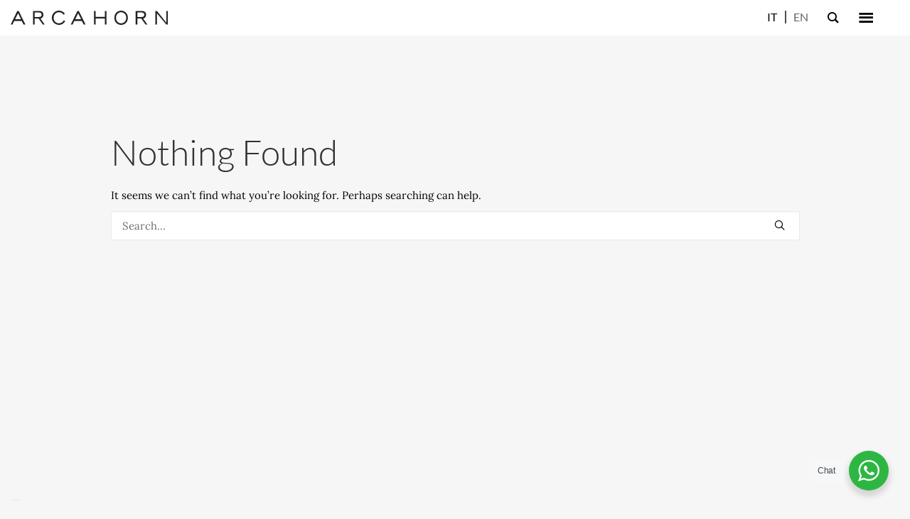

--- FILE ---
content_type: text/html; charset=utf-8
request_url: https://www.google.com/recaptcha/api2/anchor?ar=1&k=6Le20ngqAAAAACFTuZWr-5HU5LR2Y48ac2nFSYs2&co=aHR0cHM6Ly9hcmNhaG9ybi5jb206NDQz&hl=en&v=N67nZn4AqZkNcbeMu4prBgzg&size=invisible&anchor-ms=20000&execute-ms=30000&cb=ipnf2mmm46uw
body_size: 48369
content:
<!DOCTYPE HTML><html dir="ltr" lang="en"><head><meta http-equiv="Content-Type" content="text/html; charset=UTF-8">
<meta http-equiv="X-UA-Compatible" content="IE=edge">
<title>reCAPTCHA</title>
<style type="text/css">
/* cyrillic-ext */
@font-face {
  font-family: 'Roboto';
  font-style: normal;
  font-weight: 400;
  font-stretch: 100%;
  src: url(//fonts.gstatic.com/s/roboto/v48/KFO7CnqEu92Fr1ME7kSn66aGLdTylUAMa3GUBHMdazTgWw.woff2) format('woff2');
  unicode-range: U+0460-052F, U+1C80-1C8A, U+20B4, U+2DE0-2DFF, U+A640-A69F, U+FE2E-FE2F;
}
/* cyrillic */
@font-face {
  font-family: 'Roboto';
  font-style: normal;
  font-weight: 400;
  font-stretch: 100%;
  src: url(//fonts.gstatic.com/s/roboto/v48/KFO7CnqEu92Fr1ME7kSn66aGLdTylUAMa3iUBHMdazTgWw.woff2) format('woff2');
  unicode-range: U+0301, U+0400-045F, U+0490-0491, U+04B0-04B1, U+2116;
}
/* greek-ext */
@font-face {
  font-family: 'Roboto';
  font-style: normal;
  font-weight: 400;
  font-stretch: 100%;
  src: url(//fonts.gstatic.com/s/roboto/v48/KFO7CnqEu92Fr1ME7kSn66aGLdTylUAMa3CUBHMdazTgWw.woff2) format('woff2');
  unicode-range: U+1F00-1FFF;
}
/* greek */
@font-face {
  font-family: 'Roboto';
  font-style: normal;
  font-weight: 400;
  font-stretch: 100%;
  src: url(//fonts.gstatic.com/s/roboto/v48/KFO7CnqEu92Fr1ME7kSn66aGLdTylUAMa3-UBHMdazTgWw.woff2) format('woff2');
  unicode-range: U+0370-0377, U+037A-037F, U+0384-038A, U+038C, U+038E-03A1, U+03A3-03FF;
}
/* math */
@font-face {
  font-family: 'Roboto';
  font-style: normal;
  font-weight: 400;
  font-stretch: 100%;
  src: url(//fonts.gstatic.com/s/roboto/v48/KFO7CnqEu92Fr1ME7kSn66aGLdTylUAMawCUBHMdazTgWw.woff2) format('woff2');
  unicode-range: U+0302-0303, U+0305, U+0307-0308, U+0310, U+0312, U+0315, U+031A, U+0326-0327, U+032C, U+032F-0330, U+0332-0333, U+0338, U+033A, U+0346, U+034D, U+0391-03A1, U+03A3-03A9, U+03B1-03C9, U+03D1, U+03D5-03D6, U+03F0-03F1, U+03F4-03F5, U+2016-2017, U+2034-2038, U+203C, U+2040, U+2043, U+2047, U+2050, U+2057, U+205F, U+2070-2071, U+2074-208E, U+2090-209C, U+20D0-20DC, U+20E1, U+20E5-20EF, U+2100-2112, U+2114-2115, U+2117-2121, U+2123-214F, U+2190, U+2192, U+2194-21AE, U+21B0-21E5, U+21F1-21F2, U+21F4-2211, U+2213-2214, U+2216-22FF, U+2308-230B, U+2310, U+2319, U+231C-2321, U+2336-237A, U+237C, U+2395, U+239B-23B7, U+23D0, U+23DC-23E1, U+2474-2475, U+25AF, U+25B3, U+25B7, U+25BD, U+25C1, U+25CA, U+25CC, U+25FB, U+266D-266F, U+27C0-27FF, U+2900-2AFF, U+2B0E-2B11, U+2B30-2B4C, U+2BFE, U+3030, U+FF5B, U+FF5D, U+1D400-1D7FF, U+1EE00-1EEFF;
}
/* symbols */
@font-face {
  font-family: 'Roboto';
  font-style: normal;
  font-weight: 400;
  font-stretch: 100%;
  src: url(//fonts.gstatic.com/s/roboto/v48/KFO7CnqEu92Fr1ME7kSn66aGLdTylUAMaxKUBHMdazTgWw.woff2) format('woff2');
  unicode-range: U+0001-000C, U+000E-001F, U+007F-009F, U+20DD-20E0, U+20E2-20E4, U+2150-218F, U+2190, U+2192, U+2194-2199, U+21AF, U+21E6-21F0, U+21F3, U+2218-2219, U+2299, U+22C4-22C6, U+2300-243F, U+2440-244A, U+2460-24FF, U+25A0-27BF, U+2800-28FF, U+2921-2922, U+2981, U+29BF, U+29EB, U+2B00-2BFF, U+4DC0-4DFF, U+FFF9-FFFB, U+10140-1018E, U+10190-1019C, U+101A0, U+101D0-101FD, U+102E0-102FB, U+10E60-10E7E, U+1D2C0-1D2D3, U+1D2E0-1D37F, U+1F000-1F0FF, U+1F100-1F1AD, U+1F1E6-1F1FF, U+1F30D-1F30F, U+1F315, U+1F31C, U+1F31E, U+1F320-1F32C, U+1F336, U+1F378, U+1F37D, U+1F382, U+1F393-1F39F, U+1F3A7-1F3A8, U+1F3AC-1F3AF, U+1F3C2, U+1F3C4-1F3C6, U+1F3CA-1F3CE, U+1F3D4-1F3E0, U+1F3ED, U+1F3F1-1F3F3, U+1F3F5-1F3F7, U+1F408, U+1F415, U+1F41F, U+1F426, U+1F43F, U+1F441-1F442, U+1F444, U+1F446-1F449, U+1F44C-1F44E, U+1F453, U+1F46A, U+1F47D, U+1F4A3, U+1F4B0, U+1F4B3, U+1F4B9, U+1F4BB, U+1F4BF, U+1F4C8-1F4CB, U+1F4D6, U+1F4DA, U+1F4DF, U+1F4E3-1F4E6, U+1F4EA-1F4ED, U+1F4F7, U+1F4F9-1F4FB, U+1F4FD-1F4FE, U+1F503, U+1F507-1F50B, U+1F50D, U+1F512-1F513, U+1F53E-1F54A, U+1F54F-1F5FA, U+1F610, U+1F650-1F67F, U+1F687, U+1F68D, U+1F691, U+1F694, U+1F698, U+1F6AD, U+1F6B2, U+1F6B9-1F6BA, U+1F6BC, U+1F6C6-1F6CF, U+1F6D3-1F6D7, U+1F6E0-1F6EA, U+1F6F0-1F6F3, U+1F6F7-1F6FC, U+1F700-1F7FF, U+1F800-1F80B, U+1F810-1F847, U+1F850-1F859, U+1F860-1F887, U+1F890-1F8AD, U+1F8B0-1F8BB, U+1F8C0-1F8C1, U+1F900-1F90B, U+1F93B, U+1F946, U+1F984, U+1F996, U+1F9E9, U+1FA00-1FA6F, U+1FA70-1FA7C, U+1FA80-1FA89, U+1FA8F-1FAC6, U+1FACE-1FADC, U+1FADF-1FAE9, U+1FAF0-1FAF8, U+1FB00-1FBFF;
}
/* vietnamese */
@font-face {
  font-family: 'Roboto';
  font-style: normal;
  font-weight: 400;
  font-stretch: 100%;
  src: url(//fonts.gstatic.com/s/roboto/v48/KFO7CnqEu92Fr1ME7kSn66aGLdTylUAMa3OUBHMdazTgWw.woff2) format('woff2');
  unicode-range: U+0102-0103, U+0110-0111, U+0128-0129, U+0168-0169, U+01A0-01A1, U+01AF-01B0, U+0300-0301, U+0303-0304, U+0308-0309, U+0323, U+0329, U+1EA0-1EF9, U+20AB;
}
/* latin-ext */
@font-face {
  font-family: 'Roboto';
  font-style: normal;
  font-weight: 400;
  font-stretch: 100%;
  src: url(//fonts.gstatic.com/s/roboto/v48/KFO7CnqEu92Fr1ME7kSn66aGLdTylUAMa3KUBHMdazTgWw.woff2) format('woff2');
  unicode-range: U+0100-02BA, U+02BD-02C5, U+02C7-02CC, U+02CE-02D7, U+02DD-02FF, U+0304, U+0308, U+0329, U+1D00-1DBF, U+1E00-1E9F, U+1EF2-1EFF, U+2020, U+20A0-20AB, U+20AD-20C0, U+2113, U+2C60-2C7F, U+A720-A7FF;
}
/* latin */
@font-face {
  font-family: 'Roboto';
  font-style: normal;
  font-weight: 400;
  font-stretch: 100%;
  src: url(//fonts.gstatic.com/s/roboto/v48/KFO7CnqEu92Fr1ME7kSn66aGLdTylUAMa3yUBHMdazQ.woff2) format('woff2');
  unicode-range: U+0000-00FF, U+0131, U+0152-0153, U+02BB-02BC, U+02C6, U+02DA, U+02DC, U+0304, U+0308, U+0329, U+2000-206F, U+20AC, U+2122, U+2191, U+2193, U+2212, U+2215, U+FEFF, U+FFFD;
}
/* cyrillic-ext */
@font-face {
  font-family: 'Roboto';
  font-style: normal;
  font-weight: 500;
  font-stretch: 100%;
  src: url(//fonts.gstatic.com/s/roboto/v48/KFO7CnqEu92Fr1ME7kSn66aGLdTylUAMa3GUBHMdazTgWw.woff2) format('woff2');
  unicode-range: U+0460-052F, U+1C80-1C8A, U+20B4, U+2DE0-2DFF, U+A640-A69F, U+FE2E-FE2F;
}
/* cyrillic */
@font-face {
  font-family: 'Roboto';
  font-style: normal;
  font-weight: 500;
  font-stretch: 100%;
  src: url(//fonts.gstatic.com/s/roboto/v48/KFO7CnqEu92Fr1ME7kSn66aGLdTylUAMa3iUBHMdazTgWw.woff2) format('woff2');
  unicode-range: U+0301, U+0400-045F, U+0490-0491, U+04B0-04B1, U+2116;
}
/* greek-ext */
@font-face {
  font-family: 'Roboto';
  font-style: normal;
  font-weight: 500;
  font-stretch: 100%;
  src: url(//fonts.gstatic.com/s/roboto/v48/KFO7CnqEu92Fr1ME7kSn66aGLdTylUAMa3CUBHMdazTgWw.woff2) format('woff2');
  unicode-range: U+1F00-1FFF;
}
/* greek */
@font-face {
  font-family: 'Roboto';
  font-style: normal;
  font-weight: 500;
  font-stretch: 100%;
  src: url(//fonts.gstatic.com/s/roboto/v48/KFO7CnqEu92Fr1ME7kSn66aGLdTylUAMa3-UBHMdazTgWw.woff2) format('woff2');
  unicode-range: U+0370-0377, U+037A-037F, U+0384-038A, U+038C, U+038E-03A1, U+03A3-03FF;
}
/* math */
@font-face {
  font-family: 'Roboto';
  font-style: normal;
  font-weight: 500;
  font-stretch: 100%;
  src: url(//fonts.gstatic.com/s/roboto/v48/KFO7CnqEu92Fr1ME7kSn66aGLdTylUAMawCUBHMdazTgWw.woff2) format('woff2');
  unicode-range: U+0302-0303, U+0305, U+0307-0308, U+0310, U+0312, U+0315, U+031A, U+0326-0327, U+032C, U+032F-0330, U+0332-0333, U+0338, U+033A, U+0346, U+034D, U+0391-03A1, U+03A3-03A9, U+03B1-03C9, U+03D1, U+03D5-03D6, U+03F0-03F1, U+03F4-03F5, U+2016-2017, U+2034-2038, U+203C, U+2040, U+2043, U+2047, U+2050, U+2057, U+205F, U+2070-2071, U+2074-208E, U+2090-209C, U+20D0-20DC, U+20E1, U+20E5-20EF, U+2100-2112, U+2114-2115, U+2117-2121, U+2123-214F, U+2190, U+2192, U+2194-21AE, U+21B0-21E5, U+21F1-21F2, U+21F4-2211, U+2213-2214, U+2216-22FF, U+2308-230B, U+2310, U+2319, U+231C-2321, U+2336-237A, U+237C, U+2395, U+239B-23B7, U+23D0, U+23DC-23E1, U+2474-2475, U+25AF, U+25B3, U+25B7, U+25BD, U+25C1, U+25CA, U+25CC, U+25FB, U+266D-266F, U+27C0-27FF, U+2900-2AFF, U+2B0E-2B11, U+2B30-2B4C, U+2BFE, U+3030, U+FF5B, U+FF5D, U+1D400-1D7FF, U+1EE00-1EEFF;
}
/* symbols */
@font-face {
  font-family: 'Roboto';
  font-style: normal;
  font-weight: 500;
  font-stretch: 100%;
  src: url(//fonts.gstatic.com/s/roboto/v48/KFO7CnqEu92Fr1ME7kSn66aGLdTylUAMaxKUBHMdazTgWw.woff2) format('woff2');
  unicode-range: U+0001-000C, U+000E-001F, U+007F-009F, U+20DD-20E0, U+20E2-20E4, U+2150-218F, U+2190, U+2192, U+2194-2199, U+21AF, U+21E6-21F0, U+21F3, U+2218-2219, U+2299, U+22C4-22C6, U+2300-243F, U+2440-244A, U+2460-24FF, U+25A0-27BF, U+2800-28FF, U+2921-2922, U+2981, U+29BF, U+29EB, U+2B00-2BFF, U+4DC0-4DFF, U+FFF9-FFFB, U+10140-1018E, U+10190-1019C, U+101A0, U+101D0-101FD, U+102E0-102FB, U+10E60-10E7E, U+1D2C0-1D2D3, U+1D2E0-1D37F, U+1F000-1F0FF, U+1F100-1F1AD, U+1F1E6-1F1FF, U+1F30D-1F30F, U+1F315, U+1F31C, U+1F31E, U+1F320-1F32C, U+1F336, U+1F378, U+1F37D, U+1F382, U+1F393-1F39F, U+1F3A7-1F3A8, U+1F3AC-1F3AF, U+1F3C2, U+1F3C4-1F3C6, U+1F3CA-1F3CE, U+1F3D4-1F3E0, U+1F3ED, U+1F3F1-1F3F3, U+1F3F5-1F3F7, U+1F408, U+1F415, U+1F41F, U+1F426, U+1F43F, U+1F441-1F442, U+1F444, U+1F446-1F449, U+1F44C-1F44E, U+1F453, U+1F46A, U+1F47D, U+1F4A3, U+1F4B0, U+1F4B3, U+1F4B9, U+1F4BB, U+1F4BF, U+1F4C8-1F4CB, U+1F4D6, U+1F4DA, U+1F4DF, U+1F4E3-1F4E6, U+1F4EA-1F4ED, U+1F4F7, U+1F4F9-1F4FB, U+1F4FD-1F4FE, U+1F503, U+1F507-1F50B, U+1F50D, U+1F512-1F513, U+1F53E-1F54A, U+1F54F-1F5FA, U+1F610, U+1F650-1F67F, U+1F687, U+1F68D, U+1F691, U+1F694, U+1F698, U+1F6AD, U+1F6B2, U+1F6B9-1F6BA, U+1F6BC, U+1F6C6-1F6CF, U+1F6D3-1F6D7, U+1F6E0-1F6EA, U+1F6F0-1F6F3, U+1F6F7-1F6FC, U+1F700-1F7FF, U+1F800-1F80B, U+1F810-1F847, U+1F850-1F859, U+1F860-1F887, U+1F890-1F8AD, U+1F8B0-1F8BB, U+1F8C0-1F8C1, U+1F900-1F90B, U+1F93B, U+1F946, U+1F984, U+1F996, U+1F9E9, U+1FA00-1FA6F, U+1FA70-1FA7C, U+1FA80-1FA89, U+1FA8F-1FAC6, U+1FACE-1FADC, U+1FADF-1FAE9, U+1FAF0-1FAF8, U+1FB00-1FBFF;
}
/* vietnamese */
@font-face {
  font-family: 'Roboto';
  font-style: normal;
  font-weight: 500;
  font-stretch: 100%;
  src: url(//fonts.gstatic.com/s/roboto/v48/KFO7CnqEu92Fr1ME7kSn66aGLdTylUAMa3OUBHMdazTgWw.woff2) format('woff2');
  unicode-range: U+0102-0103, U+0110-0111, U+0128-0129, U+0168-0169, U+01A0-01A1, U+01AF-01B0, U+0300-0301, U+0303-0304, U+0308-0309, U+0323, U+0329, U+1EA0-1EF9, U+20AB;
}
/* latin-ext */
@font-face {
  font-family: 'Roboto';
  font-style: normal;
  font-weight: 500;
  font-stretch: 100%;
  src: url(//fonts.gstatic.com/s/roboto/v48/KFO7CnqEu92Fr1ME7kSn66aGLdTylUAMa3KUBHMdazTgWw.woff2) format('woff2');
  unicode-range: U+0100-02BA, U+02BD-02C5, U+02C7-02CC, U+02CE-02D7, U+02DD-02FF, U+0304, U+0308, U+0329, U+1D00-1DBF, U+1E00-1E9F, U+1EF2-1EFF, U+2020, U+20A0-20AB, U+20AD-20C0, U+2113, U+2C60-2C7F, U+A720-A7FF;
}
/* latin */
@font-face {
  font-family: 'Roboto';
  font-style: normal;
  font-weight: 500;
  font-stretch: 100%;
  src: url(//fonts.gstatic.com/s/roboto/v48/KFO7CnqEu92Fr1ME7kSn66aGLdTylUAMa3yUBHMdazQ.woff2) format('woff2');
  unicode-range: U+0000-00FF, U+0131, U+0152-0153, U+02BB-02BC, U+02C6, U+02DA, U+02DC, U+0304, U+0308, U+0329, U+2000-206F, U+20AC, U+2122, U+2191, U+2193, U+2212, U+2215, U+FEFF, U+FFFD;
}
/* cyrillic-ext */
@font-face {
  font-family: 'Roboto';
  font-style: normal;
  font-weight: 900;
  font-stretch: 100%;
  src: url(//fonts.gstatic.com/s/roboto/v48/KFO7CnqEu92Fr1ME7kSn66aGLdTylUAMa3GUBHMdazTgWw.woff2) format('woff2');
  unicode-range: U+0460-052F, U+1C80-1C8A, U+20B4, U+2DE0-2DFF, U+A640-A69F, U+FE2E-FE2F;
}
/* cyrillic */
@font-face {
  font-family: 'Roboto';
  font-style: normal;
  font-weight: 900;
  font-stretch: 100%;
  src: url(//fonts.gstatic.com/s/roboto/v48/KFO7CnqEu92Fr1ME7kSn66aGLdTylUAMa3iUBHMdazTgWw.woff2) format('woff2');
  unicode-range: U+0301, U+0400-045F, U+0490-0491, U+04B0-04B1, U+2116;
}
/* greek-ext */
@font-face {
  font-family: 'Roboto';
  font-style: normal;
  font-weight: 900;
  font-stretch: 100%;
  src: url(//fonts.gstatic.com/s/roboto/v48/KFO7CnqEu92Fr1ME7kSn66aGLdTylUAMa3CUBHMdazTgWw.woff2) format('woff2');
  unicode-range: U+1F00-1FFF;
}
/* greek */
@font-face {
  font-family: 'Roboto';
  font-style: normal;
  font-weight: 900;
  font-stretch: 100%;
  src: url(//fonts.gstatic.com/s/roboto/v48/KFO7CnqEu92Fr1ME7kSn66aGLdTylUAMa3-UBHMdazTgWw.woff2) format('woff2');
  unicode-range: U+0370-0377, U+037A-037F, U+0384-038A, U+038C, U+038E-03A1, U+03A3-03FF;
}
/* math */
@font-face {
  font-family: 'Roboto';
  font-style: normal;
  font-weight: 900;
  font-stretch: 100%;
  src: url(//fonts.gstatic.com/s/roboto/v48/KFO7CnqEu92Fr1ME7kSn66aGLdTylUAMawCUBHMdazTgWw.woff2) format('woff2');
  unicode-range: U+0302-0303, U+0305, U+0307-0308, U+0310, U+0312, U+0315, U+031A, U+0326-0327, U+032C, U+032F-0330, U+0332-0333, U+0338, U+033A, U+0346, U+034D, U+0391-03A1, U+03A3-03A9, U+03B1-03C9, U+03D1, U+03D5-03D6, U+03F0-03F1, U+03F4-03F5, U+2016-2017, U+2034-2038, U+203C, U+2040, U+2043, U+2047, U+2050, U+2057, U+205F, U+2070-2071, U+2074-208E, U+2090-209C, U+20D0-20DC, U+20E1, U+20E5-20EF, U+2100-2112, U+2114-2115, U+2117-2121, U+2123-214F, U+2190, U+2192, U+2194-21AE, U+21B0-21E5, U+21F1-21F2, U+21F4-2211, U+2213-2214, U+2216-22FF, U+2308-230B, U+2310, U+2319, U+231C-2321, U+2336-237A, U+237C, U+2395, U+239B-23B7, U+23D0, U+23DC-23E1, U+2474-2475, U+25AF, U+25B3, U+25B7, U+25BD, U+25C1, U+25CA, U+25CC, U+25FB, U+266D-266F, U+27C0-27FF, U+2900-2AFF, U+2B0E-2B11, U+2B30-2B4C, U+2BFE, U+3030, U+FF5B, U+FF5D, U+1D400-1D7FF, U+1EE00-1EEFF;
}
/* symbols */
@font-face {
  font-family: 'Roboto';
  font-style: normal;
  font-weight: 900;
  font-stretch: 100%;
  src: url(//fonts.gstatic.com/s/roboto/v48/KFO7CnqEu92Fr1ME7kSn66aGLdTylUAMaxKUBHMdazTgWw.woff2) format('woff2');
  unicode-range: U+0001-000C, U+000E-001F, U+007F-009F, U+20DD-20E0, U+20E2-20E4, U+2150-218F, U+2190, U+2192, U+2194-2199, U+21AF, U+21E6-21F0, U+21F3, U+2218-2219, U+2299, U+22C4-22C6, U+2300-243F, U+2440-244A, U+2460-24FF, U+25A0-27BF, U+2800-28FF, U+2921-2922, U+2981, U+29BF, U+29EB, U+2B00-2BFF, U+4DC0-4DFF, U+FFF9-FFFB, U+10140-1018E, U+10190-1019C, U+101A0, U+101D0-101FD, U+102E0-102FB, U+10E60-10E7E, U+1D2C0-1D2D3, U+1D2E0-1D37F, U+1F000-1F0FF, U+1F100-1F1AD, U+1F1E6-1F1FF, U+1F30D-1F30F, U+1F315, U+1F31C, U+1F31E, U+1F320-1F32C, U+1F336, U+1F378, U+1F37D, U+1F382, U+1F393-1F39F, U+1F3A7-1F3A8, U+1F3AC-1F3AF, U+1F3C2, U+1F3C4-1F3C6, U+1F3CA-1F3CE, U+1F3D4-1F3E0, U+1F3ED, U+1F3F1-1F3F3, U+1F3F5-1F3F7, U+1F408, U+1F415, U+1F41F, U+1F426, U+1F43F, U+1F441-1F442, U+1F444, U+1F446-1F449, U+1F44C-1F44E, U+1F453, U+1F46A, U+1F47D, U+1F4A3, U+1F4B0, U+1F4B3, U+1F4B9, U+1F4BB, U+1F4BF, U+1F4C8-1F4CB, U+1F4D6, U+1F4DA, U+1F4DF, U+1F4E3-1F4E6, U+1F4EA-1F4ED, U+1F4F7, U+1F4F9-1F4FB, U+1F4FD-1F4FE, U+1F503, U+1F507-1F50B, U+1F50D, U+1F512-1F513, U+1F53E-1F54A, U+1F54F-1F5FA, U+1F610, U+1F650-1F67F, U+1F687, U+1F68D, U+1F691, U+1F694, U+1F698, U+1F6AD, U+1F6B2, U+1F6B9-1F6BA, U+1F6BC, U+1F6C6-1F6CF, U+1F6D3-1F6D7, U+1F6E0-1F6EA, U+1F6F0-1F6F3, U+1F6F7-1F6FC, U+1F700-1F7FF, U+1F800-1F80B, U+1F810-1F847, U+1F850-1F859, U+1F860-1F887, U+1F890-1F8AD, U+1F8B0-1F8BB, U+1F8C0-1F8C1, U+1F900-1F90B, U+1F93B, U+1F946, U+1F984, U+1F996, U+1F9E9, U+1FA00-1FA6F, U+1FA70-1FA7C, U+1FA80-1FA89, U+1FA8F-1FAC6, U+1FACE-1FADC, U+1FADF-1FAE9, U+1FAF0-1FAF8, U+1FB00-1FBFF;
}
/* vietnamese */
@font-face {
  font-family: 'Roboto';
  font-style: normal;
  font-weight: 900;
  font-stretch: 100%;
  src: url(//fonts.gstatic.com/s/roboto/v48/KFO7CnqEu92Fr1ME7kSn66aGLdTylUAMa3OUBHMdazTgWw.woff2) format('woff2');
  unicode-range: U+0102-0103, U+0110-0111, U+0128-0129, U+0168-0169, U+01A0-01A1, U+01AF-01B0, U+0300-0301, U+0303-0304, U+0308-0309, U+0323, U+0329, U+1EA0-1EF9, U+20AB;
}
/* latin-ext */
@font-face {
  font-family: 'Roboto';
  font-style: normal;
  font-weight: 900;
  font-stretch: 100%;
  src: url(//fonts.gstatic.com/s/roboto/v48/KFO7CnqEu92Fr1ME7kSn66aGLdTylUAMa3KUBHMdazTgWw.woff2) format('woff2');
  unicode-range: U+0100-02BA, U+02BD-02C5, U+02C7-02CC, U+02CE-02D7, U+02DD-02FF, U+0304, U+0308, U+0329, U+1D00-1DBF, U+1E00-1E9F, U+1EF2-1EFF, U+2020, U+20A0-20AB, U+20AD-20C0, U+2113, U+2C60-2C7F, U+A720-A7FF;
}
/* latin */
@font-face {
  font-family: 'Roboto';
  font-style: normal;
  font-weight: 900;
  font-stretch: 100%;
  src: url(//fonts.gstatic.com/s/roboto/v48/KFO7CnqEu92Fr1ME7kSn66aGLdTylUAMa3yUBHMdazQ.woff2) format('woff2');
  unicode-range: U+0000-00FF, U+0131, U+0152-0153, U+02BB-02BC, U+02C6, U+02DA, U+02DC, U+0304, U+0308, U+0329, U+2000-206F, U+20AC, U+2122, U+2191, U+2193, U+2212, U+2215, U+FEFF, U+FFFD;
}

</style>
<link rel="stylesheet" type="text/css" href="https://www.gstatic.com/recaptcha/releases/N67nZn4AqZkNcbeMu4prBgzg/styles__ltr.css">
<script nonce="TIqzEp4-Zn2HpoBt6hYs7w" type="text/javascript">window['__recaptcha_api'] = 'https://www.google.com/recaptcha/api2/';</script>
<script type="text/javascript" src="https://www.gstatic.com/recaptcha/releases/N67nZn4AqZkNcbeMu4prBgzg/recaptcha__en.js" nonce="TIqzEp4-Zn2HpoBt6hYs7w">
      
    </script></head>
<body><div id="rc-anchor-alert" class="rc-anchor-alert"></div>
<input type="hidden" id="recaptcha-token" value="[base64]">
<script type="text/javascript" nonce="TIqzEp4-Zn2HpoBt6hYs7w">
      recaptcha.anchor.Main.init("[\x22ainput\x22,[\x22bgdata\x22,\x22\x22,\[base64]/[base64]/[base64]/[base64]/[base64]/UltsKytdPUU6KEU8MjA0OD9SW2wrK109RT4+NnwxOTI6KChFJjY0NTEyKT09NTUyOTYmJk0rMTxjLmxlbmd0aCYmKGMuY2hhckNvZGVBdChNKzEpJjY0NTEyKT09NTYzMjA/[base64]/[base64]/[base64]/[base64]/[base64]/[base64]/[base64]\x22,\[base64]\x22,\[base64]/Z8OeEMKrw7LDnsORwr7DjBLCisOXQcOywqg+Dn3DvR7CgcOFw6rCvcKJw6PCm3jCl8OSwps3QsKbW8KLXUA7w61Sw6IxfHYOIsOLUTPDky3CosOVWBLCgRbDhXoKIsOKwrHCi8O/[base64]/[base64]/DqlpgA8KGw6PCvsOuUAjDgsOqUMO7w5zDjMK4HcOgSsOSwrjDu20Pw780wqnDrkVHTsKRcRJ0w7zChC3CucOHccOFXcOvw7PCjcOLRMKUwp/DnMOnwql3ZkMzwqnCisK7w49afsOWSMKTwolXXMKlwqFaw5zCqcOwc8Ofw47DsMKzL0TDmg/DnsKOw7jCvcKVUUtwEsOGRsOrwpIOwpQwM0MkBDlYwqzCh3bCq8K5cSzDiUvClH0IVHXDmgQFC8KmYsOFEG7Cp0vDsMKYwqVlwrMBPgTCtsK5w7ADDEnCphLDuFZpJMO/w5fDoQpPw4TCh8OQNGMdw5vCvMOZS03CrFULw59QUMK2bMKTw4TDskPDv8KWwrTCu8KxwphYbsOAwprCtgk4w7rDncOHchDCjQg7FjLCjFDDk8OCw6tkCyjDlmDDkMOTwoQVwrjDlyXDpgo4wrjCmwjCmsOKNXIIBkDCtQLDs8KjwpHCvMK1QFjCjXXDqcOOccOuw7/CjBB0w4c5KcKIfj9LV8K4w6AWwpnDuVdqOcKgKCx6w73Dq8Kswp/DvcKBwqLCoMOqw6AwOsKhwqVLwpDCkMKUFhwHw7XDv8KdwpjCu8KnX8Knw4MqBGh5w74Xwqx4MW9jw5EcLcKmwokvMjrDiw9meyHCicK6w5vDgsOzwph3B3fCij3CngXDtsO2AwrCtiHCl8Kqw490wqzDi8KJAsKHwqQ8Kz5Mwr/Dp8KvQjRMDcO8W8OXC0LCp8Oqwo9dI8OTQxg0w5/CiMOJYsOOw7fCiEXChGsIRzcmcX3CisK3wr/ChHcofMONNMO4w5XDhsKOAMO3w7AMDsOtw6g5woMRwofCicKPMcKUworDr8K/OsO1w4nDjMKtw7PDk2XDmQJIw5duCMKvwpXChMK/[base64]/[base64]/Dlzd3w6R9QcOww4tJC0zCp1BPW8OIwonCqsONw5LCtCFzwqghegbDrxfDsEDDmMOPMh0FwqPDi8OQw77Cu8K+wonCn8K2GknCrsOQw4bDsFAjwoPCp0fCjMOEW8KRwpTCnMKKUhXDiW/CjMKQLMKawo/[base64]/Ds00rw5RVw4FiwoXCt2kRJ3JHwrh5w7/CrcK3S0YKZ8OQw7sWImxHwpN3w7MeKXwcwrzCiHrDhW8aZsKmZTPCtMOTCXxXGHzDhMKKwo7CggwncMOqw5bCuBdoJ2/DogbDjXkNwoFJB8K7w6/CqcK+KwRZw63CgyjCqh1SwqwNw7fCnF09VjIdwrrCs8KWJMKuHRHCtXjDqMKowqTDjmhkY8KeYy/[base64]/Dr8KUwpjDuX4PcMOZNsOrw5AzJMOSw5vCjE4Tw5zCnMKdDmLDuU/CssKNw4XCjRnDsmkKb8K4DgzDnHjCusO0w5paY8KcZjo5R8KVw6rClzDDmcKTBsObwrbDjsKAwoEseTHCrh/[base64]/CkcOUdsK0w57Cp8OeDDEwwq85w58qXsOPC196woxwwpfCoMOPWChXKcOrwpnCsMOAwojCrjQ8AsO0IMKpZCk1eGTCrlY1w6/DhcO/wr/[base64]/CgknCi2dkMnzDgzPCliTCs8OmI8KARkgtCXDCmsKHDTfCtcO4w53DiMKmISBtw6TDuALDlMKKw4hLw6IyBsKpMsKbVMKUNHTDuWHDpMKpPEx4wrRxwo9Sw4bDvQ49PUJqFcKow7ZhaXLCpsOBe8OlKsK/w6Mcw6vDunzCrH/Cpx3Dh8KjG8KOJmRFFW93P8K0S8OlOcKhYjQUw7XCsm3DicOZWsOPwrXCk8OwwrhASsKlw5LDogDDssK/wpLCsQh9wpJfw6rCg8KDw5vCvFjDvRoIwrbCj8KAw7lGwrnDgTdUwpzClWlhGsK+M8Ktw6dvw7Vkw7LCt8OROCUBw7d3w53CjH3DhGvDqBLDm1wwwppnVsOYAnrDuCdBWWwMGsK5wrLCvE1gw6/DmMK4w5rDhgQEHnVsw4rDlGrDp3kKAiNhTsKEw5dHbcKxw4jChx4MM8Oew6rCgMKaaMO5K8Oiwqpmb8OILRcYSMOBwr/CqcK1wrVDw7lMRDTCkX7DosKCw4rDpcO5MT1le0wtOGfDoVPCoB/DljpawrnCrknDpC3CgsK6w64GwpJEbDxIZcKAwq7DuTcuwqjDpgx/wrXCoWdaw5UUw7FRw7Emwp7CvMOdPMOOwo1Fe15lw4rDpFbDvMKwClZZwpHCnDoDE8KnBhE/[base64]/[base64]/DnUjCqcOdR8Oaw41Nw5hAwqRvw60aw5kzw5rDpcKxVMOmwr7Cn8KYDcKLFMK+McKpI8OBw6LCsVQvw6YBwr0hwrDDjGLCvHLCmw3DpFDDlh3CpAUIZmc2wpTCu0/[base64]/ClgoawpcewpZew4zDrgpDW8K5w5zDmMOERF4iasKtw48kw7vCrSJnwqPDgMOBw6XCgcK5wqjDuMKGOMK8w79nwpAVw75Yw6vCpR4sw6DCmxfDiFDDtj9HS8O/w45Lw5YIUsObw4jCpcOGWjfCpgkWXTrCj8OaNsKBwrjDmULCiWdJQsKhw6h7wqpUKjFnw5LDnMKWV8OUUsK/wq5cwpvDgzzDoMKOOhLDkiLCtsOWw5AyNibDnRByw7sqw7gobkLDt8K3w5NhMCjDhMKhQHbCgkIJw6DDnj3CrWvDuxs/[base64]/CoiDDi8OGw6XDgcOSTcKww7TDrmI+fgQ+esOVaGtSE8OyP8OZGl5Rwr7CrMKhasKPYhklwrrDuRA9w5gFWcKrwoTCk2Acw6gqFsKKw7DCpsOHw7fCocKeDsKKfSZLKAvDmMKow5QywrIwfV0Fwr/[base64]/DrCHDkcOQVXfDrzUcTiBJw7zDu1cbwookRGjCicOiw5nCjhDCmyHDowMDw6HCh8OFwockw5ZZPkHCu8Kjw6PDmsO1R8OcXsKFwqJPw4sQWVnDv8Kbw4zCtgg6QHLClMO6bMO3w7FNwqfDulZ9KcKJDMKzWRTDnXEDD0PDhV3DvcOOwpwTdcKWf8Kjw5p/PMKDPMK+wrvCkGPCg8ORw4wweMOJGm44P8Oqw6nDpMOcw5XCn353w6V4w4/CmmYbBR9aw4/[base64]/[base64]/wrQAwoTCjTHDs8O/[base64]/Cm8O7cVTCuyRcVDVlw61Uwpplw5jChcKkwpjCpMKBwpEkHj/[base64]/DhcO3V8KWH8OHUjbDucKyRWnDqsKWHMOdN37CqcOjccO/w5dKAsKMw7fCtHtEwo49fBtFwofDskHDvcOdwpXDrMOTFEVfw5fDl8KBwrnDuGTCpgFswqo3ZcKxa8KWwqvCsMKYwpzCpmTCvMOYXcKVC8KpwqLDlkFET1hmeMKlcMKcG8KowqnCmcOjw5w5w7hiw4/CjAcnwrfCk0XCj1XChkfCokYDwqXDhsK1PsKCwrRSWRthwrnCmcO6MXHCpmlHwq8Cw6hzEMK/[base64]/DlsKxw4HDq2cmAMO0w7llwoLDq3kIw6PDjCLCmMKuwqwDw4DDtyfDtCFhw6Z4YMO3w6nCg2PCj8KjwpLDmcOnw69DVMKEw5QaHcKGQMO1ecKLwqfDlT9lw7R2ZU80D1s4SijDq8K/KyPDncO1Z8Oww6/[base64]/ZGwZw67CkcK9wr0Bwp0vwqBjwobDo0gVfgHDkWkLN8OOEsO5wonCvR/Cty/DvCIAX8Kmwq1bIxHCtMOqwrfCqSnDisOQw6jDsWliAyrDujvDhMKlwp94w5fDq1t/wrPCtVM+wpvDnHQIbsKBY8OhPsKDwolVw63DtsOWPGfDjy/DuBjCqmjDlGrDoWDCvSnCssKgH8KLI8KZH8KfemHCr3lhwpLCs3AOEkAdaizClHvDrDHCoMKSRmIxwrhuwpZyw4PDhMO5d0Eaw5jCvMK/wprDpMKmwqnDj8OXIUPCkxM7JMK0wq3Dg2kKwohfR3fChgVqwrzCv8KvYjHCh8O8fsOSw7TDmhYwHcO/wr3CqxhAOcOKw6Yvw6Ztw5PDtiTDrj8pHsKPwqEKwrMhw5YVPcO0cRfChcKuw7gRHcKyZMKKdF7DqcK2dUIBw6EiwovCtcK8BSfCqcOCHsOJIsKJc8O8X8K/[base64]/[base64]/DsivDhMOAwpgDwp0UKcOLw6wZZcKsw53CgcKbwozCv0XDmMOAwqV1wqlGwqsre8Olw7p3wrTDkD51AkzDkMO1w5hmQQMDw5bDiiHCssKZw7USw7nDkxnDkitIa2XChF/Dtm10OmLDvgTCqMKzwr7ChMKzw48CaMOkecORwpHDlSrCswjCphfDikTDvSLCvsKuw59FwpYww5leQnrCv8KGwp7CpcK/w63CsyHDocKBw4dlAwQMwoEfwpwVZhPCrMOnwqosw6FmbxDDp8K8PMK1TmZ6wrd3HRDCrcOHwobCvcOjWFnDgjfCnMOEUsK/DcKXw5TCqMOKCxt0wp/CpsKGAMK4EinDgUPCvsOQw5EAK3fDizbCrcO3w7bDkEs9MMOGw4IFw5cgwpIVVx1NOE8pw4HDr0c7DMKRw7IZwqBkw7LClsOfw4zCtlEMwpItwrQNb1BXwq9awoY6wozDtRs7wqbCtcOCw5FgasOXdcOiwpQywrnCrxjCrMO0w5jDqsK/wpokfsOow4Q5fsOGwobDvcKIwpZhU8K9wotfw7zCriHCjsKRwrtTOcK/[base64]/[base64]/CmcOeRsOhdkzCj8OGwqZzw6kXaMOIwprDqCPDqsKaXhNfwqQZwrHCjTbCoSPCtRsQwqBGF0zCpsOvwpjDoMKJUsOQwrvDpSLDhiErewPCoAkJZEV/wrrClMOjL8O+w5Rfw7LDhlfCj8ODOmrDpcOPw4rCslg2w5phwqrCpCnDoMODwqwbwowPFybDrCPCk8OIw68WwofCgMKfw77Co8K9JD4jwpbDuhRMHknCosKjI8OVPMKtwr9zRsK9PMKMwqAOEk9/A15xwoDDrF3CtHQEUsOJZnXDq8KXJVXCjsOiN8O2wpBiA17CtyJybz7DpkVCwrBawojDiVMKw7s6JcKAUUw6FMOIw5EXwrlTVhdjB8Oowow6R8K3ZcKie8OsOCTCuMOhw49Ww5nDuMOkw4XDuMO1cSbDmMKXKcOIJcKPU3HDun7DusOqw73DrsOXw5l/[base64]/CtRPCrxnCgkDCulN8wqYRwoMWw7TCphvDvmTCnMOBZ3fCrHXDlsK3IcKxGStRGULDom88wqnCpsK/w7jCvsK9wr/DoQfCmjHDlU7DqmTDl8KsfsOBwqQgw60+Klx1wqrCqmpAw6c3XXNKw7dFWcKgKQzCnXBPwoYrYcKmNsKiwqAUw4zDocOuJcOvIcOFX2o6w7fDqsKcSUBOV8K1wocNwo/CsQPDkHnDtcK8wo8LdANTPXQuw5Rpw507wrVCw4FcL08gO0zCqSY9wo48wpd9w6fCqMOYw63Dp3TCisKjCBDDrRrDvsOCwq9IwodPQRHCoMKZNAFnbUJiKhDDtEMuw4vDtMOYJ8O2fMKWZQ4Mw6skwr/Dp8O9wpN6PMORwo1Xe8Ofw7IVw4QUPB8Jw5DCksOGwrLCuMK6dsK1wooVw5LDvcOYwo9NwroFwrbDh1g8RzjDtMOHbMKlw6ceU8O5ZMOoU3fCgMK3OF8Iw5jCt8KLe8O+G1/DhTnClcKlc8KpJMOnUMOBwpAow5fCklZawqJkTcO+w7nCmMO5LQdhw6vChMObWsKoX3gpwodAfMO7wpdRLMOwOcOKwrtKwrnCnHEHEMKmO8K/FB/DhMOIBMKIw6DCohYsPmlkO0YoMx4zw6rDtRF/ZsKWw73DlcOKwpPDp8OWZsOqwobDrsOiwoPDvAxlUsOyVgLDh8O/w4YOw4TDlMKyI8KaSTTDmEvCsjZ2w77Cq8KTwqN4KXx5GcODCAnCr8OjwqfDo1owUsOgdQ/[base64]/DmcO5wqnCgcOQw4rDsFnClnZbB8O9wqxrSMKyEU/CpDpgwrvCssKdwqfDuMOUw5TDoBfCjw3DmcO9wp01woDCtcOsakhhQsKnw4bDoVzDmWHClDTDoMKIZU9iPBpdWVVBwqE/woJuwo/CvcKdwrEzw6TDqkrCqVPDkzImHMK7HAJZW8KPCcOuwrTDhcKZVWMHw7vCo8K/woNYw6XDgcK9TUDDlMOZdgrDpGpiwqElRMOwYGZmwqUFwr1Yw6nDqBTChRQswrPDisKaw6tlVMOuwqjDnsKHwpjDuQPCrCl1XB7CucK2WDRrwoh1wr4Bw5bDq1gAC8KfWycsIxnDu8K4wp7DnTZGwrM/d3UTDiVRw5xTDhABw7dTw741eBJHwrbDncKhw4TChcKYwopwGMOFwo3CocK0PzXDj1/CvsOqFcKUe8OFw67DqsKDXidzaUnCiXYuEcOGVcKzc34LeUc2wpRdwovCiMK2Yxc9M8KZwq/DmsOmDMOgwr/DrMKeBWLDqnh5w4QoIkpww6RNw6XDh8KBNcKnegsCR8K/wqgxS1pnW0XDqcOow5EVw6jDrA7DnU86cHtywqxEwrfDoMOQwqwpwpfCkwTCr8O1AsO7w7LCksOQRw/CvTnDqMOsw7YBMhZIw54dw71Uw5/[base64]/DqsOow4VgwrwKX1Aww4/CuMOvw73DusKrwoTDjMKvw6shwoplEcKSaMOpw67CrcKlw5nCj8KJwpUjw4fDgSVyVmw3cMOEw6Arw6DCtnXDnirDncObwpzDhyXCpMObwrluw4PDgEPDgREsw7R4MMKkQcKbUG/DiMKMwrgOD8KFSVMSMcKewrJCw5LCk3zDg8O5w7AoABQiwpYobkRww45tOMOie2XDrcKHSUrDg8KkHcK9ZwPCoQDCssOww4XCjMKRUDt0w496w4RAC2BxasOtK8KMworCu8O0LGrDj8OVw6wmwocRw6Z/wobCq8KvUcOVw5rDrUTDrVDDjsKXC8KiATYtwqrDm8KSworCrzNdwr/ChsKww6QtN8OZFcOqKsOcUBRteMOEw5jCllojYMOxWnQpfQXCjGjDvsKYF2hPw6jDrGBZwq9nPXDDiyJkwqTDrAHCrQsHZEZUw6HCuFtKGsO0wrkvwovDiTwZw4HCgABWSMOFWcKbRsOuV8O/[base64]/[base64]/DrcKSQMOFTsO0CcK5w6pcGcOxbDE9XBTDq3/[base64]/CqhHChMKBwohNOCzDvMOpZMKbwrDChScTw73CpcObwq0QLsOYwqlKasKEEzfChcOmC0DDo2HCjTDDvATDj8ONw6khwrDDpXxhFhpwwqnDgEDCrSx1f20+F8OqfMKPbmjDocO5IS03YD7DtG/DlMOzw7kvwovCjsKwwp88wqYHwqDCql/[base64]/DjMOAdcOYwqbCjkTDo8O2w4QLwpLDqwjDqcOww4Zowq4OwqfDr8KyHMKCw6hQwq/Cg0DDlkFWw4rCmV7ConLDv8KCFcO4a8KuHkZfw7xKwoB0w4nDl0scNg5jwok2McKVIDoPwoTCu3wyAzfCrsONSMO1wo1Hw7HChsOrV8Oww47Dq8OJUw/Dm8K8XcOqw6PDtkRMwolrw6HDr8KoQ3EJwp/DuzwPw5/Cm03CjX4HbXfCv8K/w6vCsTdwwojDlsKPGVREw6zCtBErwq/CpHgHw7vDh8K/asKdwpdtw5czWcOEDgvDvsKMeMOwaA7DkGJuLW1tHH7Dg1JGPVLDqcOPL3Mjw79dwoBWGHsVRMOzwrPCp03CusKhTALDpcKGFnYMwp1Hw6NyXMKJMMO0w6gPw57CscOew5gHwr9nwrEuOxPDo2/Ci8KwJFRuw4fCry3CosKkwpIKHsKVw6/CsVkJR8KGZXnCm8OZF8Oyw7c9w6VZw6ZpwpMIH8KCZA9Pw7Rsw5PCnsKeaHtswprCnW8ZBMKdw63CiMOfw4ArQ3HCiMKIcsO/OxPDiy3DiEfDq8OBIxLDoV3CtFHDlcOdwrnDjmFIPHQ2LjUNXcOiQ8K/w5vCsTrDkUoUw7bCnGBHJVvDnwfDi8OiwqjChkgYV8OJwoslw7ZGwqPDpsK4w5caeMOrJiA9wppnwpjCtcKkeR0/[base64]/CkhnCtmpOwoHDv2FTKcKEGQzChT7Cm8KHLsOdeCzDjcO4VMKGP8Klw5jDjy4rIjPDvX5rwr9/wp3DtMKvQcK7H8KMMcORwqzDtsOewppzw40gw5nDn0TCkjUWfmxFw4oWw5nCiQtIUWBsTSF4wo4ZXFJoJsOawqbCgibCsiQFFMOsw5xjw4ovwqHDgsOJwqkOEkTDgcKZK27CsW8Nwq5Qwo/CncKIR8K/w45VwovCtWJvBMO7w5vDgE3DnhLDlsKdw4p+woFvN0pZwqLDqMKxwqfCihlSw73DosKPwqVuA11DwpzDijfCnB9Dw4vDlFvDjxYbw6TDph/Cq0M3w4vCvR/Cg8OxCMOdAcKhwrXDgi/CoMO3CMKIUWxlw6nDv3TCocOxw6nDvcKlM8KQwonDsVEZHMK/w4/DqsKacsOWw6XDsMOKHsKSwqxMw71gTw4ydcOqMsK3wrN0woc1wr5hFWVJeEfDhBzDvcKOwoswwrUWwoHDoyJuI3vCjV8vJsO4Jld2UsO2FsKLwqvCucObw6PDvXEqU8ONwqLDhMOBRQ/CjRYNwrjDucO6BcKifE99w77DqDkweHIew6oBwocZLMO2UMKfXBjCj8KHVlLDoMO7Im7DucOkFBxVOCsiYcKXwpYmCHBWwqhlCh3DkA9yCR1pDl1VYWXDmcOcwobClMOyT8O/B3XDpjvDjMKtWMK/w4fDgTcCLxkPw6jDrcO5fnXDt8K0woBzccOKw48ewojCminCi8OmfwtMLjAEQ8KWHX0Nw4zCrRvDg17CuULCusKaw4TDgFB2XQcewqHDlRFwwoJ5w44PHMOYXgfDl8KDccOvwp1vRcOsw4/CgcKuax/ClcK2wpNJw5/ChsO5V1opBcKnwrjDu8KzwrJkOlZ9SyhjwrXCvsOxwqbDpcOCSsOXA8O/[base64]/wqbCihnDisOzW8OlRFLDgsObFy7DlsOCKwMsw4vCnXPDlMOlw6DDgsK3woAXw4TDisOfVSrDs3PDkkguwoAMwp7Csitsw7XCmX3CtkJDwojDtDsaPcO5w4/ClCjDsgVHwqQDw77CqcKsw7RsP1hwD8KZA8KLKMO/w7l6wr7CisK9w7FAEUUzAMKSCCYaP3IQwp7Djh7CmBJnSEcSw6LCgWlZw5jCnVVew73Dgg3DrsKNZcKcI0gYwoDCgsOgwqXCisO4wr/Du8OOw4rCg8KJwqDDtBXDuylKwpN3wpTDvxrDqsK6JAovYS52w6IXIitrwqsJfcOwHjpZcwLCrcKDw77DksKbwolMw4BSwqx6WkLDp3TCksKaTSBLwphLUsOKVMOfwo4TUMO4wq8Ew7QhJGlqw4cbw70AZsOWD2vCmTPCrAMcw6rDksKfwpjCocKaw4HDjwHCr0/DscK4TcK+w67CmcKKGMKew6zCriR6wqc1IsKQw40gw6ttwqzChMKOL8K2wp40wpBBbDPDqsOqwpjDgEElwqrDtsOgTcOvwqI/[base64]/Do8OlckDCusKbwrdsSXZScjs1XUbCssK1w6PDpUDDqcOVFcOYwoAQw4QYV8O3w51xw4vCl8ObBsKRw5AQwrBMScKPBsOGw4o7I8OHLcOdwod1wrJ0cCdABXkIZ8OTwoXCii/Dtl4YMjjDocKvwrHClcO0wpLDt8ORHDt7wpIkJcO6VV7CmsKbwpxVwpjCssK6K8OLwpPCgkAzwoPCuMOxw6FvDBJLwqrCvMK0Wx06YW3Dk8OUw4/Dkz1XCMKcwpHDjcOnwrDClMKkMD/DtXzDqcOSOMOuw7pMbVYoRR7DoQBdwqHDlH5iT8KwwrfCl8KJeB0zwpQ2wqnDmyzDi1MnwrQHWcOBIAlfw7jDlV7CtjhCZzjDgDlHaMKBEMOywp3DgkUywqJ3ScO+wrDDu8KzHcKXw4nDmMKjw4Ibw785QcKXwq/DpMKaRwZifsOObsOFHcOYwrhyUHRRwo9jw4g3fi0nMC7Dv2BmCMKdNHEFe0Qvw4lVOsKZw5nCvMOxKx5Rw4hJIcK4P8OWwqouZH/Dg1szXMOoSR3DhsKPDsOdwqEDesKcw4LDmw8ow7ECw4xHbMKJHxXChcODRsKawr/DrMO9wqtlGmfDhVHCrS4rwqAlw4TCp8KadV3DncOhH3HDvsOoGcK9QQPDiw9uw59XwoPCrT8qDsO7MAAMwpACdsKhwqLDjELCm2/DsyTCj8OswrzDpcKkdsO/[base64]/DvQbClhTDvX/DmcO7w47DvMK3EMOEH8Khwqp2GSxwXsK4wo/CkcKaS8KgK1Z0dcOawrFZw6HCsDxAwpzDrcODwrQzw6tIw5jCrBjDjULDumHCjMK/SMKAUzFXwoPDv1rDrzEEWUbCpADCscOnwobDg8KHQmhMwrvDhcK7QW7ClsOxw5V5w59AWcKnNcOOC8KGwpRcb8Omw6tqw73CnkUXIjFzKcODw4tbPMO6diNmG28rFsKFM8O/wrM+w708wpF7X8O4KsKsBsOxEWvCqDUWwpNAw4TDrMKmSQhqecKQwq4RDW3Csi/ChSfDtTZhLS7DrCQJUcKwB8KRRlnCssK9wpTCkGXDmcOsw6ZKaytdwr1sw7/[base64]/DosOtUClNDsKCw48bw7gyPgxcwqgtwrJUfAjDhysxOMKMCcObV8KBw4U7w4wPwonDoFpwUkvCrFxVw4xjDB5/G8Ktw4/DrgM5ZFXCp2LDr8O+MMKxwqLCgsO6ShwsGTpcLxXDiVjCjlrDn1s+w5BUw61xwrFbcCs+J8O1XBdjw7ZhAizCl8KHD2/CisOkQ8KpdsO3wpzCv8Kiw6cRw6VqwrceW8OiaMK7w4nDosO3wrshG8KNw7lUw7/[base64]/DjcKkw4nDj8Kzw7TDgsKMesOYwp3DsEAtGcKTScK5wr58w5DDkcKZV27DkMOCOiPCtcOjZ8OOChFew7zCrBvDq1bDhMOnw7XDkMKIVX1/AsO/w6BiXnp0wp/Ct2ERcsKxwpzClcKEIGbDpBliQRbCvAHDu8KpwpTCkR/CisKAw4zCj2/CjB/[base64]/DiMK3JxXDusKhFMO0C0jCgHlSRTjCgzTCmWUWIsO+IlQ/w57CiSjCncOOwoY5w5FkwqTDhcOSw7h8b1XDqMORwpnDqGzDlcOwcsKPw6zDtHLCnFvDs8ORw5TDrhttIsKoOgvCugDDvsObw7HCkTI2WWTCi1/[base64]/Ojwrw6sDWcK5w5B2FMKywpbDqcOgw7wHwqMSwoVffWVeGMKHwqx8M8KhwoTCscKMwqYCEMKpWkguwpUhH8Kiw6fDjXMkwr/DoT8+w54Ew6/DhcOiwq7Ds8Kkw4XDugtMwprCghQTBhjDhcK0w6k2NlNUHDTCkBnCmjFPwrJnw6HCjEAswp/CsRnDo2LClMKWegXDt0jCmRYzVjnCqsOqZGhPw5nDnlzDmEXDmUM0w5/[base64]/DqcOHdsKANcOzwo5PU0DDlMKnw57Dv8KeWMKXwqRqwpXDlh3Csl9aDHcjwoXDpMOdwq7Ct8OawrBlw5IxHMOKK3/ClcKnwrkNwqnCk1jCnFYmw6/DsX1FJ8KDw7PCrlpOwpkNY8KQw7tMLg9Zfl1ifMK7b1EPQMO7wrwMVGhBw5EJwqrDhMKnMcOtworDrkTDqMKTT8O+wo0Vf8KTwpxKwpkXW8O2ZsOFak3CjUDDr3bDisK+Z8OUwpV4e8K7w5cGQcODBcOVBwrDtsOAJxzCgC/Cq8KxGSvClA9uwqsiwqLCv8OWNyzDsMKMw5tSw5PCs0rDjhrCr8KkBQ0ddMK5YsOtwrbCosKKQsOxbzh1IioTwrHCjTbCjcO9wq7CpsO/UsK9FgvCiDtYwr3CvMOZwqTDjcOzABLDmAQuwojDssKxw59aRnvCtioiw49SwpvDsntjLsOGHQvDqcK4wpV7Kw9qc8K2wpEOwozCv8OUwqIZw4XDqCQ5w4QlMsKlfMO/woVIw57DncKYwrXDjGlDPA7Di1NbHMOnw5nDmmcNB8OjDcKywo3CjUdnMyPDqsKcBALCrxUnCcOsw5fDmMKST0fDv0XCvcO/MsK3IUDDpcKVG8Ovw4HDmQBjwpjCmMOpOsKlYMOPwp3CnitwSwbDthjCqRB9w6IJw43Cn8O0CsKSOMOCwoFQF0tTwrXCgsKIw5PCksOFwocFHBQbAMOmCMO/wr1FaR58wrZiw4DDnMOYw7M/[base64]/[base64]/[base64]/b8O3wpY/w7tTwrnCmQfClcKGPVPDtcOQwrt6w4sZG8OQwo3CsWAjVMKcw7caUXjCqi10w6rDkQbDpMKLL8KYDMK/OcOOw549wpvCiMOTJsORwq/[base64]/Dj8KUcWp1w7PDpTgcwqJCY8KDw6TCsMKtw6XCqUQ3XD8/X2xhSXILw7jCgzBXDMK1w6NWw7LDmjQjX8O2D8OIVcKLwqzDk8ORVXwHSFjDiToJGMOgWE7CvTpEwr3DpcOeF8KawrnCszbCn8KzwoQWwrdcS8KLw5/CjcOEw7Faw4vDvMKYwpPDjgjCuBvClGHCncK3w6vDlhjDlMOowrTDkcKIBhsdw6dWw6ZQX8O/VwLCj8KOZDDDtMOLFGDClTrDrsK0IMOOPlsVwr7DpUYSw5QuwqU4wqnCjS/DgMKWPMO8w4E4ZmEiO8O0GMKyBmjDt3VFw6gQJlVqw7LCu8KmcV3DsE7DocODI2DCocKucSsmQMKEw4vCjmdFw5DDs8OYw5vCtn52ZcO4P04/VBtaw55rMQVtdMO1wpxRPVo9dw3Ds8O+w7nDnMKWwrhxZRAzwqzCvyXCmgDDjMObwrhnCcOYBX5Nw5kDNsKVwop9KMO8w6B9wqjCuG/DgcOQMcKBQsOHPcKNesK+e8OXwpoLNQrDoGXDqAIswphWwow8E18VFMKiBcOsSsOFMsOxNcOqwo/CugzCosKGw7dPcMOMbMOIwocjLMOIX8OQw7fCqjgWw45FahzDncKNRMO2E8O5w7IAw5TCgcOAFR5oaMKeKMOleMK3LQ9ZM8K+w67Cpz/[base64]/DCnChQZlOXUow7XCi8OFwq/DjBTCqAxNOcKTBFIAwpvDkFp5w7PDuR/[base64]/chPCoxBhJUEYVDsWw6Mbw7pmLMOhw40tKz3CuMO8L8K+wqUxwp0NwqPCicOzZjZdDBDDjXcWwpnCjycDw5vDncOwT8KzCD/[base64]/wpbDocO1w4vDnjnDhcKdw4dSTk/Dg8KVWsOEBMKneDJJOj1hDynCgsK9w5rCp1TDiMKKwr5xd8OzwowCO8KRScKCEsOtOF7DjQ7DosKUPnPDg8O9HlhkXMK+DUxedsO2BgLDjMKcw6Erw7nCm8Kewqo0wrgCwo7Dv3XDkG3DtsKKJ8KPEBDCk8KKKHnCuMKtBsOsw64jw5NDdnRfw71/ISzCgcKiwonDlXhBwrJ0R8K+GMOoGsKwwo0LI3Jvw7/DpsORGsKuw6DDssOAW28NacK0wqLCsMK3wrXClMO7F0LCh8KKw5TCg1bCphrDrjhGSB3Do8KTwr4fBsOmw5l2FcKQTMOEw6VkVW3Cu1nCj03Dqz/Dt8OICxbDmgkpwqzDnRbClcKKN157wovCp8Ofw7p6w4pcTilGekEsC8K/w6cdw5U4wq/[base64]/ChyEjwqYdHEjDghBVNMOaw45Qw6XCr8KQT8OhDn7DpHJmwr/DrMKLcVcDw4PCkVs0w4vClwbCs8KewpgfdsKkwoh9a8K0AQbDqzBuwptvw7oXw7LCrTrDjsKAIVvDmj/DqgDDmxrCv0Few6EGUUrCqTzCpk4JGcKNw6jDlcKeDQ3DlGd+w73CicO4wqNAOy/DncKCf8KkfsOEwrxjFTDCtsKqYAPDh8KsC0lZEsODw4HCmDfCscKXw7fCoDbDkwIqw7PChcKkRMOHwqHCgcKgw4nDpnXDsz0tB8OwL3jCpjHDn00tJsKVcykDw7AXJzl3eMOCwqHDp8Ond8Kew63CoEIWwpV/[base64]/CplDDmcODwp0uFcKfw6DDjkfChsKJTsKHw5xFKcKdwq7DnwrDuR7Ct8KtwrDChCvDjcK+XsK4w5jCiXdqF8K0woFpScOCWBJtQ8Kqwqsgwr1bw4HDknsbw4bCgnZYcGYlNMK0NikaHV3DvEdZShFIGncefgvDlBbDtALChhPDqcKbPT/DoBvDgUtSw6fDlQ8nwokRw63CjUTDi1k+cUfCjUY1wqfDv07DqsOeSUDDok9HwrMiNEfCnMOuw7tSw5jCuxsvHx1NwoYySsOQHmHCl8OUw5cfTcKzJsKUw4QGwop2wqZ9w6jCgcKmbTjCvEPCssOoaMOYw4MSw6zDlsOxw7DDhEzCsV/DnxsaLMK9wpwXwqs9w6psR8OtWMOowpHDoMOtcjfCk0PDv8O8w6HCjlbCscKlwo55wrBewq0dwoRWb8O9TX7CksORdhULJMKQw4BjTG0Ww5A2wpPDh1VhT8O7wqAPw5xqc8Otf8KWw5fDvsOjeWPCmzrCg0LDtcONKsKMwrE/[base64]/[base64]/[base64]/CqCLCr8OPw6DCs8K5Ux3Dqw7DtCcjwrEFw5YcGScmwojDh8KQOX9aV8OLw40sE1Mow4dVMhHCm2tNRsO/wpE1wp15IsOnUMKRahM9w7rCtipwWjAVXcO+w6cyNcK/w5LCvhsJw7HCi8K1w7FCw5YlwrPCrcK/wr3CvsOUFGDDlcKqwolIwp99wqZiwq8yScKvR8OUwpE/w6sUGDnCoG7Dr8K5SMO7NDIBwrcRP8KsUwHCrwQMXcOHfcKqVsK/YsO4w5vCqsOaw6jCi8K/G8OTcMOpw6zCqVphwrHDojPDkcKZZmfCpHg8GMO/dsOGwqTDowUmaMKiBcOgwptDaMOCUzgDRTvCryQpwoPDrcKMw4FOwqInA3RhLj/CuVLDksK5w7kqek1fwqrDj07DslJuRgpBWcO0wpcaAUgpAMKbw5PDkcORVsKnw6QnBWgaE8Odw4ooBsKTw53DosO0OsOWAC9GwqjDpGnDqsOEOirCjsO4VCsFw7fDiHPDjUPDsFs1wrtvwpwqw6FjwqTCiC/CkAvDhS9xw6AWw40qw5fCmcK+w7PCrsOcGQrDq8OgHmsyw4Bkwoh8wotcw60XGlVfw5PDrsKRw63Cj8K9woRgeUBfw5NGRxXDo8Ogwr/ChcObwoEiw7IYJ3wOCW1dS0Nbw6ISwpHCocK+wq7CvgTDtsKxw7jCn1Vhw4k8w4Vewo7DjQLCm8OXw6zCnsKywrrCnyY6Q8O6TcKbw5pfYsK4wrXCiMOKOMOlQcOHwqTChmARw4xOw6PDs8KAJsOJNGHCg8O/wpVewqjDusOhw5PDp14ww6rDj8K6w651wq7CvnJlwpIhDcO9w7nDlsK1AEHDo8OEw5A7Z8O5ZsOswrnDs2vDggNuwo/DiEtxw7J6HsKNwqAFSMK/aMOGJlJIw55OZ8ORVMKlG8K4ZcKEeMKdOQZdwqcRwoHCm8Omw7bCmMOgHMKZVMKcUMOFwpnDgwlvNsOnCsKTE8KVwoIFwqjDnXnCmh5Twpx0Si/Dg1xwZ1TCrMKcwqMswqQxIcO8Q8K4w4vCkcKzKXnCmcOwfMKvXioDL8OqZwRWG8Osw7Qtw5zDgRjDs0DDoCZtI3c2R8K3w4/DlcOramXDkMKMe8KEJ8OFwojChCU1VHNVwr/DoMKEwq9Bw6rDllfCignDn1Qqwq/Cu1LDrzzCgksuw5cSP0kaw7PDoTHDvsKww6zCoA/ClcOMKMK1R8KZw54CfEICw6l3wpcBSxfDn1bCvk7ClBPCtivCqsKtd8Kcw7cnwpHDkR7DhMK8wrUtwqvDi8O6NVFQI8OWN8K7wrkNwpgRw4FnJErDj0LDt8ONQifChMO/YlBXw7t3NsOqw4UBw6tIYWAHw4DDpDDDvhzDvcOYBMOYDX7ChAZjQMOew7HDl8OjwqfCozVzPTnDqGrCusOKw7rDogPCsxDCoMKHejjDkijDuUHDlXrDoGjDo8KKwpI/ccO7UWrCszVZICDCicKgw7YKwroDZcOuw554wr/DoMOSw4Auw6vDgsOGw7fDq37Dv09xwrvDphHDrgo2FQF1c3EewrNpQ8O0wrlOw6NuwrzDrAjDrC5FAi9Fw5LCs8OOPScZwpnCv8KDw7PCucOgHyjDqMKuZmDDvS/CmALCqcOmw7XDoHBvwo5lDyASE8OEOm/DtXIec1LCnMK6wofDmMKZRxjDicKEw4IvFMKFw6PDgsOkw7vCr8K0dcOhw4hHw6wPwqDCosKpwqfDvsKuwq3DkcKXwqPCn0RrORzCiMO0f8KtOFJuwoxhwp/CkcKWw5vDqhPCksKGw5zDggVWM0o2LUzCk2bDrMO+wp5HwqQeC8KTwqXCv8Oww745w6F9w75Bw7IgwqNlO8O9BsKiBcObUsKEw7kIEsOPVsOawqPDjyrCjcOvCUjCg8OFw7VBw5hBcUl+UwjClkN7w5rChMOLdUIcw5PCnjTDqAcScsKDQkBxeTwQM8O0fEl/Y8KFIMOHBBjDgcOKWU7DmMKpwqdNUGPChsKPwqjDt17Dr27DmndPw7jCosKZDcOFXMKpSULDsMO0a8OIwr/ClB/CpzYawqPCsMKPwpjCqmzDmlnDl8OeEsKsHExaFMKbw6DDt8KlwrYpw6vDsMO6S8Onw7FhwoMFUgDDgcKtw4oVVytxwrINND7ClwHCvAvCtDFTw5wxWsKswq/[base64]/CiMK9AcK9w4rCicKHJFYTaWRTJsOsSkrDhsOcAUzCpFIMdMKawpLDicO7w7xnVMO7FsKcwoFNw4J5XnfChsOow6rDn8KCdWETw6wvw5/[base64]/CsMOWw5kvMVXDu8Kaw67Dr8OvB8KbBAh7CW06wrMiw7g2w71nwrLCgEHDvMKRw7Bwwqt0H8OzOgPCqCx/wrXCjMKiwqrCgSjCv0QedMKuU8KtOcKyLcKGXGrCqixeMg80JkPDtgUFworClMOkHsKcw7ASPMOeJ8KnF8KVQ1ZtYWBBMh/CtHwSwo14w6vDmWhrf8Kxw7LDjcOPGsK9w6tPHmoKN8Ogw47CnSnDuxbCpMOseFFhwooPwr5HdMK0MBLCo8Oew5bCsRjCvmJYw7DDlUvDoSbCmwdlwqjDtsOAwoU3w7kXScKGMCDCm8KbA8Krwr3Djww4wq/CsMKYSxU4WsOiOnZOa8KcTzbDgMKpw4fCr2MRMEkww5zCgcKaw5NUwo/CnU/DtAU8w7nCrC4TwoZMd2YjannDkMK5w5XCk8Kgw482HDfCoj5RwopNBcKKacKzwonCkBYofTvCjzzDq3cKw78Sw6PDtD5zcn9sa8KLw4tiw6N5wq4dw5vDvD3DvyrCiMKMw7zDixI+WMKIwpDDlRwGTsO/w4zDjMKPw7HCqEfCoExWfMOkCcKPEcKUw5nDtsKeVFpFwpTCi8K8Y3odasKZAC7Dvm4uwr0BV39WK8O0cEzCkFvCicOWVcO+dS3Dl34qY8OvesKCw6/CoENKf8OPw4PCksKqw6HCjDBZw70hDMOWw4pGOWfDvDZUGWl1wpoMwpMoWsOVLWVbbcKoUG/Dj1gef8OZw6Yxw4nCsMOcN8KJw4zDg8Kgwps1A3HCkMK2wrHDoE/DoG8awqMZw69Kw5DCk2nCpsOLJMK3w6A1SMKsd8KGwpF6F8Oyw7xDw5bDuMK6w6/CvQzCgFp8UsOpw68dAR7Dj8KyDsKsA8ObWRtON13Cr8KlTB4VP8O2csOUwp92Dn3DtyQyBCdQwrhdw7hjB8K3Z8ORw6XDiCfCoHh7W2jDhGfDo8KfH8OtPBoRwpd6TDPCvRNowo8+wrrDr8K2JRHCtRDDvcOYasKwXcO7w6ksV8OKAsKedk7CuAhbMMO/wp7CnTAOwpXDvcOaU8KtUcKFQS9cw5Jpw5p9w5FYHSwCJHfCsyzCi8OPAjUrw6/CsMOuwp3CuxBTw4Y8wonDqE7DjjIUw5nDuMOuC8OBGMKYw4BmI8K1wpVXwp/CmsKxcDgJfsKwDMKdw5XDg14Jw4g/wpbDrmjChn9oTcKPw5wywoEgLwHDo8O8fnfDp3ZwQsKNDlTDv2HCuVXDkRJAFMKGL8KKw67DtsKgw6PDv8KuRsObw5nCk1jDsT3DhzJYwqdmw4h4w453J8KCw7bDkcOQX8KbwqTCnR7ClMKodMOewo/ChMO2w4LCpsKCw6pIwrIJw4NlagnCngDDuCsLd8KpCMKCbcKPw73DmQhAw6FLMTbCo0cYw5UEUx/DnsKCw53DgsK0wpzCgC9lw5rDosO8HsOGwoxFwq4WasKkw7RIZ8KxwrzDiErCisKWw5/DgS0wNMOMwrZ0Z2vDhsKPCx/[base64]\x22],null,[\x22conf\x22,null,\x226Le20ngqAAAAACFTuZWr-5HU5LR2Y48ac2nFSYs2\x22,0,null,null,null,1,[21,125,63,73,95,87,41,43,42,83,102,105,109,121],[7059694,596],0,null,null,null,null,0,null,0,null,700,1,null,0,\[base64]/76lBhmnigkZhAoZnOKMAhnM8xEZ\x22,0,0,null,null,1,null,0,0,null,null,null,0],\x22https://arcahorn.com:443\x22,null,[3,1,1],null,null,null,1,3600,[\x22https://www.google.com/intl/en/policies/privacy/\x22,\x22https://www.google.com/intl/en/policies/terms/\x22],\x22dbNRj+7bxJ/f7jIPMFVelV3lkO+4tVLYjSZKuMmLRFk\\u003d\x22,1,0,null,1,1769960668931,0,0,[44,97,66,76],null,[24,8,33,52,10],\x22RC-dOA036JTQFG27Q\x22,null,null,null,null,null,\x220dAFcWeA4DEjTofHc3YvP3snvDR21dnqpfpquMDQWdNJUbMNgucXQ25pK-soIwDb6LpcW8pU0zcMr4FukH23uTeKEQhKYAbQbMRg\x22,1770043469079]");
    </script></body></html>

--- FILE ---
content_type: text/css
request_url: https://arcahorn.com/wp-content/themes/uncode-child/style.css?ver=780947194
body_size: 7474
content:
/*

Theme Name: Uncode Child

Description: Child theme for Uncode theme

Author: Undsgn™

Author URI: http://www.undsgn.com

Template: uncode

Version: 1.0.0

Text Domain: uncode

*/
/* Chrome, Safari, Edge, Opera */
input::-webkit-outer-spin-button,
input::-webkit-inner-spin-button {
  -webkit-appearance: none;
  margin: 0;
}

/* Firefox */
input[type=number] {
  -moz-appearance: textfield;
}
.menu-horizontal ul.menu-smart ul {
    pointer-events: unset;
    position: fixed;
    top: 80px;
    left: auto;
    visibility: hidden;
    width: auto;
}

body{
    background-color:#f6f6f6 !important;
}
h1, h2, h3, h4, h5, h6, ins.h2, ins.h3, p.price
{
    font-family:'Lato';
    
}
.page h1, .archive h1{
    font-weight:300
}
.home h1{
    font-size:60px;
}
.no-click a{
    cursor: unset;
}
ul.sub-menu li a{
    cursor: pointer;
}
/*footer::before {
    max-width: 1128px;
    display: block;
    border-top: 1px solid #000;
    height: 1px;
    content: '';
    margin: 100px auto;
padding:0 36px;}
.site-footer p, .site-footer a{
    color:#000000;
    line-height: 1.5;
    font-size: 13px;
}
*/
.single-product .contenuto-prodotto .row-container .row-parent {
    padding: 0;
}
.product-titolo h1 {
    text-align: center;
    font-weight: 300;
    font-size: 50px;
    font-family: lato;
}
.product-titolo h3 {
    font-weight: 300;
    font-family: lato;
}
.style-light {
    color: #000000;
}
.blocco-contenuti .wpb_column {
    padding: 35px !important;
}
.blocco-contenuti{
    margin: 50px 0;
}
.blocco-contenuti p, .home .post-body p{font-size:20px;}

.row-navigation{
    display:none;
}
.tab-container{
    display:none !important;
}
.show-mobile{
    display: none;
}
#reviews .woocomments .woocomments-title, .products.related .related-title, #review_form #respond #reply-title, .wootabs .tab-content:not(.vertical) .tab-pane:not(.tab-vcomposer) .product-tab-title {
    font-weight: 400;
    letter-spacing: 0;
    text-transform: inherit;
    font-size: 28px;
    text-align: left;
    border-bottom: 1px solid;
    padding: 0px 0 10px 0;
}
.woocommerce .row-related{
    border-top:0px;
}
.pagina-collezioni .uncode_text_column p, .pagina-storia .uncode_text_column p, .pagina-landing .uncode_text_column p{
   font-size:20px;
}
.composite_form:not(.paged) .composite_wrap {
    padding-top: 0px !important;
    border-top: 0px solid;
}
.lista-prodotti h3 {
    text-align: center;
}
.woocommerce .shop_table .quantity, .woocommerce .quantity{
    vertical-align: top !important;
}
.woocommerce .shop_table .quantity input[type="number"].qty, .woocommerce .quantity input[type="number"].qty {
    padding: 8px 0px 8px 0px;
background: #dedede;
border-color: #dedede;
box-shadow: unset;
font-weight:800;
margin: 0 !important;
}
.wpcf7-submit{
    color: #ffffff !important;
    background-color: #141618 !important;
    border-color: #141618 !important;
    float: right; 
}
.wpcf7-submit:hover{
    background-color: #ffffff !important;
    color: #141618 !important;
}
.quantita-prodotto-cart{
line-height: 46px;
float: right;
margin-right: 10px;
}
.prodotti-container .tmb-woocommerce{
    width: 33%;
padding: 0 25px;
display: inline-block;
box-sizing: border-box;
}
.prodotti-container .tmb-woocommerce a{
    font-weight:600 !important
}
.prodotti-container .tmb-woocommerce .price,.prodotti-container .tmb-woocommerce .add-to-cart-overlay, .prodotti-container .tmb-woocommerce .quick-view-button-overlay{
display: none !important;
}
.prodotti-container .tmb-woocommerce .t-entry-title{
text-align: center;
margin-bottom: 45px !important;
}
.search-results .prodotti-container .tmb-woocommerce .t-entry-title{
    height: 60px;
}
.woocommerce-result-count, .woocommerce-ordering{
    display: none;
}
.product-type-variable .woocommerce-variation, .single-price{
    float: left;
    border-top: 0px solid black;
    border-bottom: 0px solid black;
    padding: 10px 10px 9px;
    margin-bottom: 0px;
}
.menu-right-menu-container, .menu-right-menu-en-container{
    margin-top:76px;
}
div.product .out-of-stock{
    display: none !important;
}
.form-prodotto h4{
    font-weight: 300;
    margin-top: 25px;
    float: left;
    margin-bottom: 20px;
    width: 100%;
}
.wpcf7-response-output {
    float: left;
    width: 100%;
}
.wpml-ls-legacy-list-horizontal{
    padding:7px 0;
}
.menu-smart > li > a {
    padding: 0px 12px 0px 12px;
}
.wpml-ls-legacy-list-horizontal a, .wpml-ls-legacy-list-horizontal a:hover ,.wpml-ls-legacy-list-horizontal a:visited{
    font-weight: 400;
    text-transform: uppercase;
    color: #000000;
    font-size: 16px;
    padding: 0 10px;
    padding: 0;
width: 26px;
margin-left: 11px;
}
.wpml-ls-current-language span{
    color:#666;
}
.wpml-ls-display {
    display: none !important;
}
.wpml-ls-legacy-list-horizontal .wpml-ls-item {
   
    display: block;
    float: left;
    width: 50%;
}
.sib-form .input::placeholder {
    font-size: 13px !important;
}
.wpml-ls li:first-of-type a::after {
    content: '|';
    margin-left: 9px;
    font-size: 20px;
    position: absolute;
    margin-top: -2px;
}
.gm-actions .wpml-ls{
    margin-top:-4px !important;
    margin-right:2px !important;
}
.sib-form-block button[type="submit"]{
    width:100%
}
.gm-navbar .gm-search{
    margin-right:6px;
    margin-top:-1px;
}
.entry__choice label p {
    display: inline;
    font-size: 13px;
}
.entry__choice.side-by-side {
    width: auto !important;
    clear: none;
    margin: 0 15px 0 0;
    padding: 0;
    overflow: visible;
    box-sizing: border-box;
    display: inline-block;
}
.sib-text-form-block h2{
    font-weight: 400;
}
.t-entry-visual-overlay-in.style-dark-bg{
    background-color:transparent;
}
.single-product .woocommerce-variation, .product-type-composite .woocommerce-variation,  .product-type-composite .single-price{
    display:none !important;
}
.selected-variation-description{
    display: none;
}
.gm-navbar, .gm-main-menu-wrapper, .gm-navigation-drawer {
    font-family: 'Lato', sans-serif;
}
.burger a.gm-anchor{
    margin-top:20px !important;
}
.woocommerce-variation-description{
    display:none;
}
.composite_form:not(.paged) .component .component_inner {
    padding-bottom: 25px !important;
}
.product_sku, .product_sku_1{
    color: #000;
    font-weight: 800;
    text-transform: uppercase;
border-bottom: 0px solid;
margin-bottom: 10px;
float: left;
width: 100%;
font-size: 13px;
}
.composite_form .composite_price p.price, .single-product .composite_form .composite_price p.price {
    line-height: 1em;
    font-weight: 600;
    font-size: 24px;
}
.product_meta{
    display:none;
}
.single-product .woocommerce-price-suffix{
    /*display: none;*/
    margin-left:10px;font-weight: 400;
}
div.product form.cart .button {
    vertical-align: middle;
    float: right;
    display: inline-block;
    margin: 0;
    overflow: hidden;
}
.qib-button-wrapper .quantity input.input-text.qty.text{
    font-size: 14px;
    line-height: 14px;
    max-width: 60px;
}

.woocommerce .shop_table .quantity, .woocommerce .quantity {
    float: none;
    margin: 0;
    display: inline-block;
}
.bottoni-input{
  float: right;
    /*width: 30%;*/
    text-align: right;
    border-top: 0px solid black;
    border-bottom: 0px solid black;
    padding: 0px 10px;
margin-bottom: 0;
background: #dedede;
margin-top: 8px;
}
.bottoni-input input{
    margin:0 !important;
    font-weight:bold;
}
.main-container{
    margin-top:40px;
}

.bottoni-input button{background:transparent;font-weight:bold}
.contenuto-prezzo{
    float: left;
width: 100%;
border-top: 1px solid #000;
border-bottom: 1px solid #000;
margin-bottom: 25px;
}
.single-price .h2 .woocommerce-Price-amount{
    font-size: 24px;
    font-family: 'Lato';
    font-weight: 600;
}
.price ins.h2{
    font-size: unset;
}
.component_option_each{
    display:none !important;
}
div.product form.cart .single_variation .price{
    margin:0;
}
.product-template-default .uncont hr{
    display:none !important;
}
.composite_form {
    padding-left: 0px !important;
}
.rtwpvs .rtwpvs-terms-wrapper{
   /* display:none !important;*/
    padding: 45px 60px !important;
}
table.variations tbody{
    display: none;
}
table.variations tbody.show{
    display:block !important;
    position:fixed;
    width:40%;
    top:50px;
    bottom:0;
    right:0;
    height:100%;
    z-index:1000;
    background:#ffffff;
    padding:0 25px 50px;
    overflow-y:scroll;
}

.iconic-was-swatches__label{
    margin-top:35px;
    cursor: pointer;
    float:left;
    width:100%
}
label.tessuti-label{
    font-weight: bold;
    text-transform: uppercase;
    font-family: 'Lato';
    font-size: 24px;
}
.iconic-was-swatches__label span{
    float:left;
}
li.iconic-was-swatches__label:after{
    margin-left:10px;
    padding-top: 5px;
    position: relative;
    font-size: 10px;
    display: block;
    float: left;
    content: url('https://api.iconify.design/icons8/angle-down.svg');
}
li.iconic-was-swatches__label.clicked:after{
    content: url('https://api.iconify.design/icons8/angle-up.svg');
}
.open-close-test{
    display: none;
}
.limit-width{
    max-width:80%;
}
.iconic-was-swatch__container{
    width:100% !important;
    height:auto !important;
}
/*
.rtwpvs-terms-wrapper.show{
    display:block !important;
    position:fixed;
    width:40%;
    top:50px;
    bottom:0;
    right:0;
    height:100%;
    z-index:1000;
    background:#ffffff;
}*/
.rtwpvs.rtwpvs-squared .rtwpvs-terms-wrapper .rtwpvs-term {
    border-radius: 0px !important;
    border: 0px solid !important;
    box-shadow: none !important;
}
.rtwpvs .rtwpvs-terms-wrapper .rtwpvs-term:not(.rtwpvs-radio-term) {
    box-shadow: 0 0 0 0px rgb(0 0 0 / 30%) !important;
    display: block !important;
    margin: 0px 0px 30px 0 !important;
    border-bottom: 1px solid #000 !important;
    width: 100%;
    float: left;
    height: auto;
    padding: 15px 0 30px !important;
}
.rtwpvs .rtwpvs-terms-wrapper .rtwpvs-term img {
    margin: 0;
    padding: 0;
    width: 100%;
    max-width: 125px;
    display: block;
    float: left;
}
.apri-colore, .apri-colore-related{
float: left !important;
    margin: 0 !important;
    padding: 13px 35px !important;
    border: 1px solid #303133;
    color: #303133 !important;
    background:#ffffff !important;
    background-color:#ffffff !important;
}
.apri-colore:hover, .apri-colore:active, .apri-colore-related:hover, .apri-colore-related:active{
      color:#303133 !important;
      border-color:#303133 !important;
}
.rtwpvs .rtwpvs-terms-wrapper .rtwpvs-term:not(.rtwpvs-radio-term){
    margin: 20px 20px 20px 20px;
}
html.modal-open, body.modal-open {
    overflow: hidden !important;
    height: auto;
    margin:0;
}
.rtwpvs-terms-wrapper{
    height: auto;
    bottom: 0;
    overflow: auto;
}
.close-modal-color{
    float: right;
    text-transform: uppercase;
    color: #000;
    font-size: 14px;
    font-weight: 600;
    cursor:pointer;
}
.iconic-was-swatches__item {
    display: inline-block;
    /*margin: 10px 15px 35px 0;*/
    margin: 10px 15px 0px 0;
    vertical-align: top;
    line-height: 0;
    width: calc(25% - 15px);
    box-sizing: border-box;
}
.iconic-was-chosen-attribute{
    display: none;
}
.variations .close-modal-color{
    position: absolute;
    top: 50px;
    right: 50px;
}
.variations td.label {
    color:black;
}
.iconic-was-swatches--visual .iconic-was-swatch__text {
    display: block;
    text-align:center
}
.iconic-was-swatches--image-swatch .iconic-was-swatch span{
    font-size: 11px;
    padding: 5px 0;
    line-height: 18px;
    color:#000;
}
/*.iconic-was-swatches__label {
    margin: 35px 0 0;
    float: left;
    width: 100%;
    display: block;
}*/
.rtwpvs-terms-wrapper h6{
    font-weight:600;
    margin-bottom:30px;
    text-transform:uppercase;
}
.gm-dropdown-appearance-slide-from-right .gm-dropdown.gm-open > .gm-dropdown-menu-wrapper {
    right: 0;
    left: unset;
}
.gm-navbar .menu-item{
    margin-bottom:12px;
    font-size: 15px;
}
ul.menu li a:hover, .gm-mega-menu__item ul li a:active, .gm-mega-menu__item ul li a:selected, .gm-mega-menu__item ul li a:visited{
    color:#000000 !important;
}
li.with-border a{
    border-bottom: 1px solid;
    width: 100%;
    display: block;
}
ul.sub-menu {
    margin-top: 10px;
}
/*#masthead{
    display:none !important;
}*/
.gm-mega-menu-wrapper .icon-box.icon-inline{
    padding-right:0px;
}
.seconda-riga::before {
    border-top: 1px solid black;
    content: '';
    width: calc(100% - 70px);
    display: block;
    margin: 0 auto;
}
#menu-menu-mobile-en .seconda-riga::before{
    width:100%;
    border:0
}
ul.sub-menu li a {
    color: #8A8686;
    text-transform: uppercase;
    font-size: 15px;
    border-bottom:0px !important;
}
ul.sub-menu li{
      margin-bottom: 0px !important;
}
.gm-menu-item__txt i{
    font-size: 28px !important;
}
.gm-mega-menu__item__title{
    display:none;
}
.gm-main-menu-wrapper .gm-navbar-nav .gm-dropdown-menu{
    border-top:0px !important;
    height:100vh;
    min-height:100%
}
.gm-navbar-dropdown-opened .gm-actions .wpml-ls, .gm-navbar-dropdown-opened .gm-actions .menu-smart{
    display: none !important;
}
.gm-search:not(.fullscreen) .gm-search-wrapper{
    border-bottom:1px solid !important;
    box-shadow:none !important;
    border-radius:0

}
.gm-search:not(.fullscreen) .gm-search-wrapper{
    right:-5px;
    top:8px;
    padding:0 !important
}
.gm-search:not(.fullscreen) .gm-search__input{
    border-radius:0px;
    border:0px;
    box-shadow: none;
}
.d-flex {
    display: flex !important;
    flex-direction: row-reverse;
}
.gm-main-menu-wrapper .gm-actions {
   justify-content: flex-end;
}
.gm-navbar #gm-main-menu {
    flex-grow: unset !important;
    display: flex;
    justify-content: unset;
}
.composite_component .component_option_radio_buttons,.composite_component .component_section_title, .composite_component .selected_option_label, .composite_component .component_description{
    display:none !important;
}
.component .details p{
    line-height: 18px;
    font-size: 13px;
}
.composite_form .step_title_wrapper{
    margin-bottom: 10px;
}

.composited_product_details_wrapper .component_wrap{
    float:left;
    width:100%;
    border-bottom: 1px solid;
margin: 20px 0 0 0;
padding-bottom: 0px;
}
.composited_product_title_wrapper{
    border-top: 0px solid;
}
.composited_product_details_wrapper .component_wrap .price{
    float: left;
    border: 0;
    margin: 10px 0 0 !important;
    padding: 0;
}
.composited_product_details_wrapper .component_wrap .price .h2{
    font-size: 16px;
font-weight: 600;
}
.composited_product_details_wrapper .component_wrap .quantity_button{
    display:block;
    float:right;
}
.composited_product_details_wrapper .component_wrap .quantity_button .quantity{
    width:auto;
     border-top:0px !important;
    border-bottom:0px !important;
    margin:0 !important;
}
.composited_product_details_wrapper p{
    font-weight:200;
    font-size:14px;
    margin-top:0px;
}
.step_title_wrapper.component_title{
    float: left;
    display: block;
    margin: 0 22px;
    padding: 0;
    font-weight:800;
    font-size: 13px;
}
.composite_button .bottoni-input, .composite_button .quantita-prodotto-cart{
    display:none;
}
.composite_button .qib-button{
    display:none !important;
}
.composite_button .quantity, .composite_button .woocommerce-variation.single_variation{display:none;}
div.product form.cart .button{
background-color: #303133 ;
    border-color: #303133 ;
    color:#ffffff;
}
.spedizione-pagina-prodotto{
    text-align:right;
}
.spedizione-pagina-prodotto p{
    color:black;
    font-weight:400;
    display:inline-block;
    font-size: 12px;
    font-weight: 600;
}
.descrizione-colori-extra{
    background: #dedede;
    padding: 20px;
    margin: 30px 0;
    font-size: 12px;
}
.descrizione-colori-extra p{
font-size: 12px;
    font-style: italic;
    margin: 0;
}
.selected-variation-sku{
    font-weight: 600;
    color: #000;
    font-size: 12px;
}
.selected-attribute-description{
    font-size:13px;
    margin:5px 0;
}
.image-variazione{
    width:30%;
    display: block;
    float: left;
    margin-right:10px;
}
.variations_form .woocommerce-product-details__short-description{
    width:calc(70% - 10px);
    display: block;
    float: left;
}
body.single-product .qib-button.qib-button-wrapper{
    float:right;
    display: flex;
}
.dimensioni-prodotto p{
color: #000;
font-weight: 600;
font-size:12px;
}
h2.hover-image-h2{
    position: absolute;
    bottom: 50px;
    left: 50px;
    
}
.gm-dropdown-menu .wpml-ls-legacy-list-horizontal{
    float:left;
}
.gm-dropdown-menu .menu-smart, .gm-dropdown-menu .icon-box.icon-inline{
    padding-top:10px;
}
.seconda-riga .menu-smart{
float: left;
margin: 0 0 0 4px;

}
#gallery-150957 .owl-item{
    opacity: 0.3;
    }
#gallery-150957 .owl-item.index-active{
opacity: 1;
}
.seconda-riga .menu-smart li{
    float:left;
}
.seconda-riga .wpb_column{
    padding-top:0;
}
.seconda-riga .uncode-vc-social{
    margin-top:20px;
    float:left;
}
.wpml-ls-first-item a.wpml-ls-link {
    padding: 0 10px 0 0;
}
.gm-dropdown-menu .wpml-ls{
margin-left: 0;
padding:7px 0;
}
.gm-dropdown-menu .lista-icone-desktop{
    display: block;
}
#row-213924::before {
    border-top: 1px solid #000;
    content: '';
    display: block;
    width: calc(100% - 70px);
    box-sizing: border-box;
    margin: 0 auto;
}
h2.hover-image-h2 a{
color: #fff !important;
    font-weight: 300;
    font-size: 70px !important;
}
img.size-full{
    width:100% !important;
    height:auto;
}
.videoWrapper {
  position: relative;
  padding-bottom: 56.25%;
  /* 16:9 */
  padding-top: 25px;
  height: 0;
}

.videoWrapper video {
  position: absolute;
  top: 0;
  left: 0;
  width: 100%;
  height: 100%;
}
.menu-container{display:none !important;}
#mute-video{
position: absolute;
top: 100px;
right: 50px;
color: white;
z-index: 100;
cursor: pointer;
}
.credits-collaborazioni p {
font-size: 13px;
line-height: 16px;
color: #999;
}
.nome-attr, .descr-attributi, .prezzo-attr, .contenuti-attr a{
float: left;
display: block;
clear: both;
font-weight: 400;
    color: #000;
}
.related-title{
    font-weight:600;
    margin-bottom:30px;
    text-transform:uppercase;
    font-size:16px !important;
}
#scrollata .composite_component:first-of-type{scroll-padding-top: 100px;}
.rtwpvs .rtwpvs-terms-wrapper .rtwpvs-term p{
    font-size: 12px;
    font-weight: 200;
    line-height: 16px;
    margin:10px 0;
}
.contenuti-attr{
    float:left;
margin-left:20px;
}
.prezzo-attr .woocommerce-Price-amount{
        font-size: 14px;
        font-weight:600
}
.prezzo-attr .h2{
margin: 0;
line-height: 0;
}
.single-product div.product form.cart .quantity {
    float: none;
    margin: 0;
    display: inline-block;
}
 .owl-dots{
     bottom: 0;
     display: none !important;
     opacity:1;
 }
.owl-carousel .owl-dot{
    width: 15px;
    height: 15px;
    background:#dedede;
    opacity:0.6;
    margin:0 5px;
}
.owl-carousel .owl-dot.active{
    opacity:1;
}
div.product div.images figure.woocommerce-product-gallery__wrapper {
    padding-bottom: 0px;
}
/*.woocommerce-product-gallery-nav-wrapper{
    display:none;
}*/
.owl-nav{
    z-index:1000;
}
.woocommerce-product-gallery .owl-nav .owl-prev{
content: url('https://api.iconify.design/icons8/angle-left.svg');
width: 50px;
height: 50px;
left: 50px;
z-index: 99999;
display: block;
opacity: 0;
visibility:hidden;
}
.woocommerce-product-gallery .owl-nav .owl-next{
    content: url('https://api.iconify.design/icons8/angle-right.svg');
    width: 50px;
    height: 50px;
    right: 50px;
    z-index: 99999;
    display:block;
    opacity:0;
    visibility:hidden;
    }
    .woocommerce-product-gallery .owl-nav .owl-prev.disabled, .woocommerce-product-gallery .owl-nav .owl-next.disabled{
        opacity:0 !important;
    }
    .woocommerce-product-gallery:hover .owl-nav .owl-next, .woocommerce-product-gallery:hover .owl-nav .owl-prev{
        visibility:visible !important;
    }
h3.h5{
    font-size:16px !important;
}
/*MENU*/
.drop-menu.open-animated{
    width: 600px !important;
    min-width: 600px !important;
    position: fixed !important;
    height: 100%;
    min-height: 100%;
    z-index: 10;
    left: unset !important;
    right: 0 !important;
    top: 80px !important;
}
.open-animated ul#menu-left-menu, .open-animated ul#menu-left-menu ul, .open-animated ul#menu-right-menu{
    position: relative;
    left: 0;
    top: 0;
    visibility: visible;
    box-shadow: none;
    padding: 0;
    margin: 0;
    width: 100%;
    display:block !important;
    pointer-events:unset;
}
ul#menu-left-menu a:hover, ul#menu-right-menu a:hover{
background-color: transparent
}
.gm-dropdown-appearance-slide-from-right .gm-dropdown.gm-open > .gm-dropdown-menu-wrapper {
    right: -15px;
    left: unset;
}
.cart-icon-container{
    position: relative;
background: inherit;
}
.cart-icon-container i{
    color: rgba(0, 0, 0, 1);
    float:left;
}
.uncode-cart{list-style:none;}
.dropdown-toggle{
display: block;
}
.lista-icone-desktop{
    display: flex;
align-items: center;
justify-content: center;
position:relative;
padding: 0;
}
.gm-main-menu-wrapper .gm-search > i, .gm-navbar .gm-menu-actions-wrapper > .gm-search > i {
    font-size: 16px;
}
.gm-main-menu-wrapper .gm-navbar-nav > .gm-menu-item > .gm-anchor {
    margin-left: 5px;
}
.icona-carrello{
    content: url('https://api.iconify.design/ei/cart.svg?color=black&width=22&height22');
    margin:0;
}
.icona-usr{
    content: url('https://api.iconify.design/carbon/user-avatar.svg?width=18');

    margin:0;
}

body[class*="hmenu"]:not(.rtl) .uncode-cart .badge {
    right: -11px;
}
body[class*="hmenu"] .uncode-cart .badge {
    display: block;
    top: 8px;
}
.contatti-dati{
    margin-top:0 !important;
}
.wpcf7-inline-wrapper .wpcf7-inline-field input:not([type="checkbox"]), .wpcf7-inline-wrapper .wpcf7-inline-field input:not([type="radio"]), .wpcf7-form-control-wrap textarea{
    width: 100%;
    background: #eaeaea;
}
.wpcf7-form-control-wrap select{
    background-color: #eaeaea;
}
.wpcf7-acceptance input{
    border:1px solid;
}
.wpcf7-inline-wrapper{
    margin-top:10px;
}
input.wpcf7-form-control.wpcf7-submit.btn{
    float:right;
}
.product-category-wpb-content-area {
    max-width: 100%;
    padding-left:0;
    padding-right:0;
}
.archive {
    background-color: #f6f6f6 !important;
}

.archive h3{
    font-weight:500;
}
.site-footer .row-cotainer{
    margin-top:75px;
}
.site-footer p, .site-footer a{
    font-family: 'Lato';
}
.site-footer p{
font-size: 13px;
line-height: 1.25;
}
.site-footer h3.widget-title{
    margin-bottom:0px !important;
}
.site-footer .textwidget p{
    margin-top:10px;

}
footer .footer-last {
    display:none !important;
}
.gm-navigation-drawer .gm-anchor, .gm-navigation-drawer .gm-mega-menu__item__title {
    border-bottom: 0px dotted rgba(90, 90, 90, 1);
}
#aggiungi-al-carrello{
    position: fixed;
bottom: 0;
height: 60px;
width: 300px;
right: 0;
z-index: 1000;
}
#aggiungi-al-carrello span.titolo{
    width: 60%;
font-size: 24px;
float: left;
display: block;
height: 100%;
font-weight: 100;
line-height: 60px;
font-family: lato;
text-align:center;
background-color: #fff;
}
#aggiungi-al-carrello span.add-to{
    width: 100%;
    float: left;
    display: block;
    background: #000;
    color: #fff;
    height: 100%;
    text-transform: uppercase;
    font-weight:400;
    font-family: lato;
    font-size: 16px;
text-align: center;
line-height: 60px;
cursor: pointer;
}
/*newsletter*/
#sib-form{
    font-family:'Lato' !important;
}
.sib-form .entry__label, .sib-form ::after, .sib-form ::before{
    color:#000 !important;
    font-family:'Lato' !important;
}
#sib-container{
    background-color: #f6f6f6 !important;
    background: #f6f6f6 !important;
    border-radius: 0;
border-width: 0 !important;
}
.sib-form .entry__field{
    border-bottom: 1px solid #000 !important;
    border-left:0px !important;
    border-right: 0px !important;
    border-top:0px !important;
    border-radius: 0 !important;
    background:#f6f6f6 !important;
    background-color:#f6f6f6 !important;
}
.sib-form .entry__error{
    font-size: 12px !important;
font-style: italic !important;
border: 0px !important;
background-color: transparent !important;
border-radius: 0 !important;
color: red !important;
margin-top:0px !important
}
/*.immagine-header .background-inner{
    background-size: contain !important;
}*/
/*fine newsletter*/
/*.post-after.row-container {
    padding-bottom: 72px;
    background: #dedede;
}*/
.owl-item .style-color-xsdn-bg {
    background-color: #dedede !important;
}
.tmb-woocommerce .t-inside {
    background-color: #f6f6f6 !important;
}
.tmb-woocommerce .font-weight-400 a{
    font-weight:600 !important
}
/*SEARCH*/
.search-results .row.style-light{
    padding: 36px 36px 36px 36px;
    max-width: 80%;
    margin: 0 auto;
    display: flex;
    flex-flow: wrap;
}
.search-results .post-content article{
margin: 36px 0px 36px 0px !important;
float: left;
display: block !important;
height: auto !important;
padding:0 18px !important;

}
.entry-title-search{
    font-weight: 600;
    margin-top: 9px;
    text-align: center;
    font-size: 18px !important;
}
.link-material-board a{
    font-weight: 600;
    text-align: center;
    width: 100%;
    display: block;
    color: #303133;
    font-size: 18px;
    font-family: 'Lato';
    line-height: 21px;
}
.home .page-body{
   /*background-color:#ffffff;*/
}
.woocommerce span.soldout{
    display: none !important;
}
.composited_product_details_wrapper .stock.in-stock{
    display: none;
}
.uncode-sidecart-wrapper .woocommerce-mini-cart-header{
    border:0px;
}
.gm-navigation-drawer{
    z-index: 1002300000 !important;
}
.lingua-mobile, #menu-menu-mobile-en .uncode_text_column{
    display: block;float:left;width:100%;
}
.lingua-mobile ul,#menu-menu-mobile-en .wpml-ls ul{
    width:74px !important;
    float:left;
    margin-left:0;
}
.lingua-mobile .wpml-ls,#menu-menu-mobile-en .wpml-ls{
    margin-left:0;
    margin-top:15px;
    margin-bottom:15px;
}
.grecaptcha-badge { 
    visibility: hidden;
}
.wpcf7-form-control-wrap span.wpcf7-not-valid-tip {
    color: red !important;
    margin-top:8px !important;
    margin-bottom:16px !important;
}
.iconic-was-swatches--visual .iconic-was-swatch--disabled .iconic-was-swatch__container:after, .iconic-was-swatches--visual .iconic-was-swatches__item--out-of-stock .iconic-was-swatch .iconic-was-swatch__container:after,.iconic-was-swatches--visual .iconic-was-swatches__item--out-of-stock .iconic-was-swatch .iconic-was-swatch__graphic {
background: transparent !important;
opacity:1 !important;
}
.woocommerce-variation-add-to-cart-disabled .contenuto-prezzo{
display: none !important;
}
.woocommerce-variation-add-to-cart-disabled {
    margin-top:25px;
}
button.wc-variation-is-unavailable{
    display: none !important;
}
.outofstock .component_wrap{
    display: none;
}
.product-type-composite .outofstock .composite_wrap{
    display: none;
}

.pagina-landing .gm-main-menu-wrapper, .pagina-landing .gm-burger, .pagina-landing .gm-menu-actions-wrapper{
        display: none !important;
}

.single_add_to_cart_button.button{
    display:none !important;
}
#slider-16-slide-16-layer-0, #slider-19-slide-19-layer-1, #slider-17-slide-17-layer-0, #slider-18-slide-18-layer-4{
	display:none !important
}
@media (max-width:1200px){
    .search-results .row.style-light{
    
        max-width: 100%;
    }
    .search-results .post-content article{  flex: 50%;}
    .blocco-contenuti p, .pagina-collezioni .uncode_text_column p, .pagina-storia .uncode_text_column p,.home .post-body p, .pagina-landing .uncode_text_column p{font-size:15px;}
    table.variations tbody.show{
        width:60%;
    }
    .prodotti-container .tmb-woocommerce {
        width: 50%;}
}
@media (max-width:1024px){
    .gm-navbar .gm-menu-actions-wrapper .gm-search > .gm-icon {
    font-size: 17px !important;
    margin-left: 12px !important;
}
.woocommerce-mini-cart.cart_list.product_list_widget{
    margin-top:25px;
}
.lista-icone-desktop span.desktop-hidden{
    display: none;
}
}
@media (max-width: 959px) {
    .iconic-was-swatches__item {
        width: calc(33% - 15px);
    }
    .limit-width{
        max-width:100% !important;
    }
    .show-mobile{
        display: block;
    }
    .main-container .immagine-header .row-parent {
        padding: 0;
    }
    .immagine-storia .background-element{display: none;}
h2.hover-image-h2 {
  
    bottom: 20px;
    left: 20px;
}
.blocco-contenuti:nth-child(3) .row-inner{
    display: flex !important;
flex-direction: column !important;
}
.blocco-contenuti:nth-child(3) .row-inner .wpb_column:nth-child(1){
    order:2;}
.blocco-contenuti:nth-child(3) .row-inner .wpb_column:nth-child(2){
order:1;}
h2.hover-image-h2 a {
        font-size: 24px !important;
}
.page .main-container {
    margin-top:57px !important;
}
.with-border, .no-border{
    margin-top: 20px;
}
.uncode-vc-social {
    margin: 30px 0;
    float: left;
}
.gm-menu-btn.gm-hamburger-close{
    display: none !important;
}
.empty-space.empty-single {
    padding-top: 10px;
}
.main-container .row-container .no-top-padding {
    padding-top: 0px;
}
.main-container .row-container .single-bottom-padding {
    padding-bottom: 0;
}
.main-container .row-container .single-top-padding {
    padding-top: 0;
}
}
@media (max-width:767px){
    table.variations tbody.show {
        width: 80%;
    }
    .gm-navbar .gm-logo__img{
        max-width: 180px;
    }
    #menu-menu-mobile-en .lista-icone-desktop{
        display:none
    }
}
@media (max-width: 569px) {
    .prodotti-container .tmb-woocommerce {
        width: 100%;
    }
    .btn:not(input):not(.checkout-button):not(.btn-no-scale), .btn-link:not(input):not(.checkout-button):not(.btn-no-scale) {
        transform: none;
        transform-origin: left;
    }
    table.variations tbody.show {
        width:100%;
    }
    .search-results .post-content article{  flex: 100%;}
    .composite_button{
        text-align:center;
    }
    .apri-colore, .apri-colore-related{
        max-width: 280px;
float: none !important;
margin: 20px auto !important;
transition: unset;
transform: unset !important;
width: 100%;
    }
    div.product form.cart .button {
        float:none;
        width:100%;
        max-width: 280px;
    }
    footer .pos-top{
        margin-top:45px;
    }
    .empty-space.empty-single {
        padding-top: 0;
    }
	
	/*.main-container .row-container .row-parent .uncont>*:first-child:not(.divider-wrapper):not(.edit-account)>*:first-child:not(.isotope-wrapper):not(.justified-wrapper):not(.index-wrapper):not(.edit-account){
		padding:54.5% 0 0 0 !important;
	}
    */
    #rev_slider_9_1_forcefullwidth{
        padding: 10% 0 0 0 !important;
    }
    
}

--- FILE ---
content_type: application/javascript; charset=utf-8
request_url: https://cs.iubenda.com/cookie-solution/confs/js/20268253.js
body_size: -205
content:
_iub.csRC = { consApiKey: 'HRGbbMML4EXBt76znyKfBy5JT7rEjDGC', consentDatabasePublicKey: '5p4Io8UbC0VNSyCc31GLtwG1ommObpaf', showBranding: true, publicId: '9d587de2-6db6-11ee-8bfc-5ad8d8c564c0', floatingGroup: false };
_iub.csEnabled = true;
_iub.csPurposes = [4,7,2,3,5,1];
_iub.cpUpd = 1739544895;
_iub.csT = 0.3;
_iub.googleConsentModeV2 = true;
_iub.totalNumberOfProviders = 15;


--- FILE ---
content_type: application/javascript
request_url: https://arcahorn.com/wp-content/plugins/iconic-woo-attribute-swatches-premium/assets/frontend/js/main.min.js?ver=1.3.4
body_size: 4050
content:
!function(_,t){var d={cache:function(){d.els={},d.vars={},d.vars.swatch_group_class=".iconic-was-swatches",d.vars.swatch_class=".iconic-was-swatch",d.vars.selected_class="iconic-was-swatch--selected",d.vars.disabled_class="iconic-was-swatch--disabled",d.vars.follow_class="iconic-was-swatch--follow",d.vars.variations_form_class=".variations_form",d.vars.attribute_labels_class=".variations .label",d.vars.chosen_attribute_class=".iconic-was-chosen-attribute",d.vars.no_selection='<span class="iconic-was-chosen-attribute__no-selection">'+iconic_was_vars.i18n.no_selection+"</span>",d.vars.attribute_selects_selector=".variations select",d.vars.change_image_links_class=".iconic-was-swatch--change-image",d.vars.widget_class=".iconic-was-swatches--widget ul",d.vars.widget_group_item=".iconic-was-swatch[data-group]",d.vars.window_size=_(window).width()},on_ready:function(){d.cache(),d.setup_swatches(),d.setup_change_image_links(),d.setup_fees(),d.setup_filter_groups()},setup_swatches:function(){_(t.body).on("click",d.vars.swatch_class,function(e){var a=_(this),s=a.closest(d.vars.variations_form_class),t=a.closest("table"),i=a.closest(d.vars.swatch_group_class).data("attribute"),c=a.data("attribute-value"),n=t.find('select[id="'+i.replace("attribute_","")+'"]');0===n.length&&a.closest(".bundled_item_cart_content")&&(s=a.closest(".bundled_item_cart_content"),n=t.find('select[id="'+i.replace("attribute_","")+"_"+s.data("bundled_item_id")+'"]'));var o=n.attr("name"),r=a.closest(".value").prev(".label").find(d.vars.chosen_attribute_class),l=(a.hasClass("iconic-was-swatch--colour-swatch")||a.hasClass("iconic-was-swatch--image-swatch"),d.get_current_values(s)),t=!1;if(a.hasClass(d.vars.follow_class))return!0;if(a.hasClass(d.vars.disabled_class)&&(d.reset_form(e,s),delete l[o],t=!0),n.trigger("focusin"),a.hasClass(d.vars.selected_class))return a.removeClass(d.vars.selected_class),d.select_value(n,""),void r.html(d.vars.no_selection);o=!1===_(d.vars.variations_form_class).data("product_variations"),r='[value="'+d.esc_double_quotes(c)+'"]';o||(r=".enabled"+r),0<n.find(r).length&&(d.deselect_swatch_group(s,i),a.addClass(d.vars.selected_class),d.select_value(n,c),t&&d.select_values(s,l))}),_(t).on("mouseenter mouseleave",d.vars.swatch_class,function(e){var a=_(this).closest(d.vars.swatch_group_class).next("div").find("select");a.length<=0||a.trigger("focusin")}),_(t).on("woocommerce_update_variation_values",d.vars.variations_form_class,function(){var i=_(this);i.find("select").each(function(e){var a=_(this),s=a.find("option"),a=a.data("attribute_name"),t=i.find(d.vars.swatch_group_class+'[data-attribute="'+d.esc_double_quotes(a)+'"]');t.find(d.vars.swatch_class).not(d.vars.swatch_class+"--dummy").addClass(d.vars.disabled_class),s.each(function(e,a){var s=_(a),a=s.val(),a=t.find('[data-attribute-value="'+d.esc_double_quotes(a)+'"]');s.hasClass("enabled")?a.removeClass(d.vars.disabled_class):a.removeClass(d.vars.selected_class)})})}),_(t).on("change",d.vars.attribute_selects_selector,function(){d.change_label(_(this))}),_(t.body).on("click",".reset_variations",function(e){var a=_(this).closest(d.vars.variations_form_class);d.reset_form(e,a)}),_(t).on("check_variations","form.variations_form",function(){var e=_(this).find("."+d.vars.disabled_class);e.length<=0||e.hasClass(d.vars.selected_class)&&(e.closest("tr").find(d.vars.chosen_attribute_class).html(d.vars.no_selection),e.removeClass(d.vars.selected_class))}),d.swatches_on_load()},select_values:function(c,n){var e=c.find("select");if(e.length<=0)return!1;e.each(function(e,a){var s,t=_(this),i=t.attr("name");void 0!==n[i]&&((s=t.find('option[value="'+d.esc_double_quotes(n[i])+'"]')).length<=0||s.hasClass("enabled")&&(d.select_value(t,n[i]),c.find(d.vars.swatch_class+'[data-attribute-value="'+d.esc_double_quotes(n[i])+'"]').click()))})},reset_form:function(e,a){e.preventDefault(),a.find(d.vars.attribute_selects_selector).find("option").prop("selected",!1).end().change().end().find(d.vars.swatch_class).removeClass(d.vars.selected_class).end().find(d.vars.attribute_labels_class+" "+d.vars.chosen_attribute_class).html(d.vars.no_selection).end().trigger("reset_data"),d.deselect_all_swatch_groups(a)},get_current_values:function(e){var s={},e=e.find("select");return!(e.length<=0)&&(e.each(function(){var e=_(this),a=e.attr("name"),e=e.val();e&&""!==e&&(s[a]=e)}),s)},deselect_swatch_group:function(e,a){e.find('[data-attribute="'+d.esc_double_quotes(a)+'"] '+d.vars.swatch_class).removeClass(d.vars.selected_class)},deselect_all_swatch_groups:function(e){e.find(d.vars.swatch_class).removeClass(d.vars.selected_class)},swatches_on_load:function(){var e=_(".variations select").find(":selected");e.length<=0||e.each(function(){var e=_(this).closest("select"),a=e.closest("form"),s=e.data("attribute_name"),t=_(this).val();d.change_label(e),s&&t&&(t=_('.iconic-was-swatches[data-attribute="'+s+'"] a.iconic-was-swatch[data-attribute-value="'+t+'"]'),d.deselect_swatch_group(a,s),t.addClass(d.vars.selected_class))})},select_value:function(e,a){e.val(a).change()},change_label:function(e){var a=e.val(),s=e.closest(".value"),t=s.find(d.vars.swatch_class+"[data-attribute-value="+JSON.stringify(a)+"]"),s=s.prev(".label").find(d.vars.chosen_attribute_class),e=0<t.length?t.data("attribute-value-name"):e.find('option[value="'+d.esc_double_quotes(a)+'"]').text();""!==a&&void 0!==e&&s.text(e)},setup_change_image_links:function(){_(t.body).on("click",d.vars.change_image_links_class,function(){var e=_(this),a=e.attr("href"),s=e.data("srcset"),t=e.data("sizes");return e.closest(".product").find("img:first").attr("src",a).attr("srcset",s).attr("sizes",t),!1})},esc_double_quotes:function(e){return String(e).replace(/"/g,'\\"')},setup_fees:function(){_(t.body).on("change",'input[name="variation_id"]',function(){var i,e,c,n,o,a=_(this);""!==a.val()&&((e=a.closest("form")).length<=0||(i=d.get_selected_fee_value(e))&&0!==i.default&&((a=e.find(".woocommerce-variation-price").find(".amount")).length<=0||(e=e.find(".woocommerce-price-suffix"),c=0<e.length&&d.get_suffix_map(e),o=n=0,a.each(function(e,a){var s=_(a);0<s.closest(".woocommerce-price-suffix").length?(t=c[n],o=i[t],n++):o=i.default;var a=accounting.unformat(s.text(),iconic_was_vars.currency.format_decimal_sep)+o,t=new RegExp("\\d{1,3}("+iconic_was_vars.currency.format_thousand_sep+"\\d{3})*(\\"+iconic_was_vars.currency.format_decimal_sep+"\\d+)?","gm"),a=accounting.formatMoney(a,{symbol:"",decimal:iconic_was_vars.currency.format_decimal_sep,thousand:iconic_was_vars.currency.format_thousand_sep,precision:iconic_was_vars.currency.format_num_decimals,format:""});s.html(s.html().toString().replace(t,a))}))))})},get_suffix_map:function(e){var s=[],a=iconic_was_vars.currency.price_display_suffix.split("{");return _.each(a,function(e,a){-1!==a.indexOf("price_including_tax")?s.push("price_including_tax"):-1!==a.indexOf("price_excluding_tax")&&s.push("price_excluding_tax")}),s},setup_filter_groups:function(){_(d.vars.widget_group_item).length<=0||_(d.vars.widget_group_item).each(function(){var e,a,s;""!==_(this).data("group")&&(e=!1,a="iconic-was-group-"+_(this).data("group").toLowerCase().replace(" ","-"),0===_("li.iconic-was-swatches__group."+a).length&&((e=t.createElement("li")).classList="iconic-was-swatches__group "+a,(s=t.createElement("div")).classList="iconic-was-swatches__group-label",s.innerHTML=_(this).data("group"),e.appendChild(s)),!1!==e&&_(d.vars.widget_class).append(e),_(this).parent().remove(),_("li.iconic-was-swatches__group."+a).append(_(this)))})},get_selected_fee_value:function(e){var a=e.find(".iconic-was-fees");if(a.length<=0)return!1;var s={default:0,price_including_tax:0,price_excluding_tax:0},t=JSON.parse(a.text()),e=d.get_attributes_from_form(e);return _.each(e,function(e,a){void 0!==t[e]&&void 0!==t[e][a]&&(s={default:s.default+t[e][a].default,price_including_tax:s.price_including_tax+t[e][a].price_including_tax,price_excluding_tax:s.price_excluding_tax+t[e][a].price_excluding_tax})}),s},get_attributes_from_form:function(e){var t={},e=e.serializeArray();return e.length<=0||_.each(e,function(e,a){var s;""!==a.value&&a.name.startsWith("attribute_")&&(s=a.name.replace("attribute_",""),t[s]=a.value)}),t},debounce:function(t,i,c){var n;return function(){var e=this,a=arguments,s=c&&!n;clearTimeout(n),n=setTimeout(function(){n=null,c||t.apply(e,a)},i),s&&t.apply(e,a)}}},i={on_ready:function(){_(".iconic-was-accordion.product").length&&_(".iconic-was-accordion.product").find(".iconic-was-swatches").length&&(i.cache(),i.setup_accordion_html(),i.click_handler());var e=d.debounce(i.reset_accordion_height,250);_(window).resize(e)},cache:function(){i.els={},i.els.$product=_(".iconic-was-accordion.product"),i.els.$table=i.els.$product.find("table.variations"),i.els.$trs=i.els.$table.find(">tbody>tr"),i.els.$td_labels=i.els.$table.find(">tbody>tr>.label")},setup_accordion_html:function(){i.els.$td_labels.each(function(){var e=_(this),a=e.closest("tr");0<a.find(".single_variation_wrap").length||0<e.find(".iconic-was-accordion__handle").length||(a.addClass("iconic-was-accordion__row"),e.append("<span class='iconic-was-accordion__handle'></span>"))})},click_handler:function(){i.els.$td_labels.click(function(){var e,a=_(this).parent(),s=(_(this).find(".iconic-was-accordion__handle"),_(this).siblings(".value"));a.hasClass("iconic-was-accordion--active")?(a.removeClass("iconic-was-accordion--active"),s.css("overflow","hidden"),s.height(0),window.setTimeout(function(){s.css("overflow","visible"),s.hide()},150)):(e=i.get_hidden_elements_height(s),s.show(),s.height(e),a.addClass("iconic-was-accordion--active"),s.css("overflow","hidden"),window.setTimeout(function(){s.css("overflow","visible")},150))})},reset_accordion_height:function(){var e=_(".iconic-was-accordion--active");e.length<=0||e.each(function(e,a){var s=_(a).find("td.value"),a=s.children(),t=0;0<a.length&&a.each(function(e,a){_(a).is(":visible")&&(t+=_(a).outerHeight(!0))}),s.height(t)})},get_hidden_elements_height:function(e){e.height("auto").addClass("test");var a=e.height();return e.height(0),a},open_first_swatch:function(){var e=i.els.$trs&&i.els.$trs.first()&&i.els.$trs.first().find(".label");e&&e.trigger("click")}},l={on_ready:function(){_("ul.iconic-was-swatches.iconic-was-swatches--loop").not(".iconic-was-swatches--stacked").each(function(){var e=_(this);window.setTimeout(function(){l.handle_adaptive_for_single_ul(e)},1)}),_(t.body).on("click",".iconic-was-swatches__item--dummy",l.show_all_attributes);var e=d.debounce(l.on_window_resize,250);_(window).resize(e)},on_window_resize:function(){_(".iconic-was-swatches").each(function(){var e=_(this);l.handle_adaptive_for_single_ul(e)})},handle_adaptive_for_single_ul:function(e){var a,s,t,i,c,n,o,r=e.data("overflow");r&&"stacked"!==r&&(e.removeClass("iconic-was-swatches--loading"),e.css("height","auto"),"slider"===r?(s="iconic-was-swatches--slider-wrapper",(a=0<e.parent("."+s).length)||(e.wrap('<div class="'+s+'"></div>'),a=!0),t=e.parent().width(),s=(r=(i=e.find("li")).not(".iconic-was-swatches__label").first()).outerWidth(!0),r=parseInt(r.css("margin-right")),r=(t=Math.floor(t/s))*s-r,!(i=t<i.length)&&a&&e.unwrap(),e.hasClass("flickity-enabled")?i?(e.width(r),e.flickity("resize")):(e.flickity("destroy"),e.width("")):i?(e.width(r),e.flickity({resize:!1,percentPosition:!1,selectedAttraction:.075,friction:.42,pageDots:!1,cellAlign:"left",groupCells:!0,contain:!0,rightToLeft:!1,arrowShape:{x0:20,x1:55,y1:35,x2:60,y2:30,x3:30}})):e.width("")):(c=e.width(),o=n=0,e.find(".iconic-was-swatches__item").each(function(){(n+=_(this).outerWidth(!0))<c&&o++}),l.adapt(e,o)))},get_inner_elements_total_width:function(e){var a=0;return jQuery(e).find(">li").each(function(){jQuery(this).is(":visible")&&(a+=jQuery(this).outerWidth(!0))}),a},adapt:function(e,a){var s=e.find(">li").not(".iconic-was-swatches__item--dummy");s.removeClass("iconic-was-swatches__item--hidden");a=!(s.length<=a)&&s.slice(a-1);a?(a.addClass("iconic-was-swatches__item--hidden"),e.find(">.iconic-was-swatches__item--dummy a").text("+"+a.length),e.find(">.iconic-was-swatches__item--dummy").removeClass("iconic-was-swatches__item--hidden"),e.addClass("iconic-was-swatches--single-line")):(e.find(">.iconic-was-swatches__item--dummy").addClass("iconic-was-swatches__item--hidden"),e.removeClass("iconic-was-swatches--single-line"))},show_all_attributes:function(e){e.preventDefault();e=_(this).parent();e.hasClass("iconic-was-swatches--loop")?window.location.href=_(this).find("a").attr("href"):(e.find(".iconic-was-swatches__item--hidden").removeClass("iconic-was-swatches__item--hidden"),_(this).addClass("iconic-was-swatches__item--hidden"),e.removeClass("iconic-was-swatches--single-line"),e.data("overflow","stacked"),e.find(".iconic-was-swatches__item--dummy").hide(),_(t).trigger("iconic_was_reset_accordion_height"))}},n={cache:function(){n.cache.vars={tooltip:".iconic-was-tooltip",arrow:".iconic-was-tooltip__arrow",anchor:".iconic-was-swatches--tooltips .iconic-was-swatch:not(.iconic-was-swatch--dummy)"}},on_ready:function(){n.cache(),0===_(".iconic-was-tooltip").length&&(_("body").append('<div class="iconic-was-tooltip"><div class="iconic-was-tooltip__inner_wrap"></div><div class="iconic-was-tooltip__arrow"></div></div>'),_(".iconic-was-tooltip").hide()),_(window).resize(n.on_resize);var e=d.debounce(n.handle_mouseenter,200),a=d.debounce(n.handle_mouseleave,200);iconic_was_vars.is_mobile?(n.mobile_click_handler(),_(window).scroll(n.handle_mouseleave),_(window).on("resize_threshold",n.handle_mouseleave)):(_(t.body).on("mouseenter",n.cache.vars.anchor,e),_(t.body).on("mouseleave",n.cache.vars.anchor,a),_(window).scroll(n.handle_mouseleave).resize(n.handle_mouseleave))},handle_mouseenter:function(){var e=_(this),a=e.find(".iconic-was-swatch__text").html(),s=_(n.cache.vars.tooltip);s.find(".iconic-was-tooltip__inner_wrap").html(a),s.css({left:"",right:""});var t=s.find(n.cache.vars.arrow),i=s.outerWidth(!0),c=e.get(0).getBoundingClientRect(),a=c.left+c.width/2,e=(e=a-i/2)<0?0:e;_(window).width()<i+e?s.css({left:"",right:0}):s.css({left:e,right:""});e=s.outerHeight(!0),e=c.top-e;s.css("top",e).show().addClass("iconic-was-tooltip--animate-opacity iconic-was-tooltip--animate-top iconic-was-tooltip--active");s=s.offset();t.css("left",a-s.left)},handle_mouseleave:function(){_(n.cache.vars.tooltip).removeClass("iconic-was-tooltip--animate-top iconic-was-tooltip--animate-opacity iconic-was-tooltip--active")},mobile_click_handler:function(){var c=t.querySelectorAll(n.cache.vars.anchor);t.addEventListener("click",function(e){var a,s=e.composedPath(),t=!1;for(a in c){var i=c[a];if(s.includes(i)){t=i;break}}t?n.handle_mouseenter.call(t):n.handle_mouseleave()})},on_resize:function(){var e=d.vars.window_size,a=_(window).width(),e=e-a;10<Math.abs(e)&&(d.vars.window_size=a,_(window).trigger("resize_threshold"))}};_(t).ready(d.on_ready),_(t).ready(i.on_ready),_(t).ready(n.on_ready),_(t).ready(l.on_ready),_(t).on("iconic_was_reset_accordion_height",i.reset_accordion_height)}(jQuery,document);

--- FILE ---
content_type: image/svg+xml
request_url: https://arcahorn.com/wp-content/uploads/2021/07/logo-1.svg
body_size: 559
content:
<?xml version="1.0" encoding="utf-8"?>
<!-- Generator: Adobe Illustrator 25.3.1, SVG Export Plug-In . SVG Version: 6.00 Build 0)  -->
<svg version="1.1" id="Livello_1" xmlns="http://www.w3.org/2000/svg" xmlns:xlink="http://www.w3.org/1999/xlink" x="0px" y="0px"
	 viewBox="0 0 220.9 20" style="enable-background:new 0 0 220.9 20;" xml:space="preserve">
<style type="text/css">
	.st0{fill-rule:evenodd;clip-rule:evenodd;fill:#222221;}
</style>
<g transform="translate(-348.6 -1402)">
	<path class="st0" d="M354.8,1414.1l4.2-8.5l4.2,8.5H354.8z M348.6,1421.5h2.5l2.5-5.1h10.5l2.6,5.1h2.6l-9.4-19.1h-2L348.6,1421.5
		L348.6,1421.5z"/>
	<path class="st0" d="M423.3,1415.4c-1.2,2.7-3.9,4.4-6.9,4.4c-4.2,0-7.4-3.2-7.4-7.8s3.2-7.8,7.4-7.8c2.6-0.1,5.1,1.3,6.4,3.6
		l2-1.4c-3.1-4.6-9.3-5.9-13.9-2.8c-4.6,3.1-5.9,9.3-2.8,13.9s9.3,5.9,13.9,2.8c1.3-0.9,2.4-2.1,3.2-3.5L423.3,1415.4z"/>
	<path class="st0" d="M439.3,1414.1l4.2-8.5l4.2,8.5H439.3z M433.1,1421.5h2.5l2.5-5.1h10.5l2.6,5.1h2.6l-9.4-19.1h-2L433.1,1421.5
		L433.1,1421.5z"/>
	<path class="st0" d="M382.4,1410.9v-6.3h6.2c2.3,0,3.5,1.2,3.5,3.2c0,2-1.2,3.1-3.6,3.1L382.4,1410.9z M380,1421.5h2.4v-8.4h5.5
		l5.9,8.4h2.6l-5.9-8.4c2.8-0.5,4.1-2.7,4.1-5.4c0-3.3-2.2-5.3-6-5.3H380L380,1421.5L380,1421.5z"/>
	<path class="st0" d="M511,1412c0-4.5-3.1-7.8-7.2-7.8s-7.2,3.3-7.2,7.8s3.1,7.8,7.2,7.8S511,1416.5,511,1412z M503.8,1422
		c-5.5,0-9.5-4.2-9.5-10s4-10,9.5-10s9.5,4.2,9.5,10S509.3,1422,503.8,1422z"/>
	<path class="st0" d="M526.7,1410.9v-6.3h6.2c2.3,0,3.5,1.2,3.5,3.2c0,2-1.2,3.1-3.6,3.1L526.7,1410.9z M524.3,1421.5h2.4v-8.4h5.5
		l5.9,8.4h2.6l-5.9-8.4c2.8-0.5,4.1-2.7,4.1-5.4c0-3.3-2.2-5.3-6-5.3h-8.6L524.3,1421.5L524.3,1421.5z"/>
	<path class="st0" d="M554.2,1405.8v15.7h-2.2v-19.1h2.2l13.1,16.4v-16.4h2.2v19.1h-2.2L554.2,1405.8z"/>
	<path class="st0" d="M481,1413v8.5h2.2v-19.1H481v8.4h-13.1v-8.4h-2.2v19.1h2.2v-8.5L481,1413z"/>
</g>
</svg>
